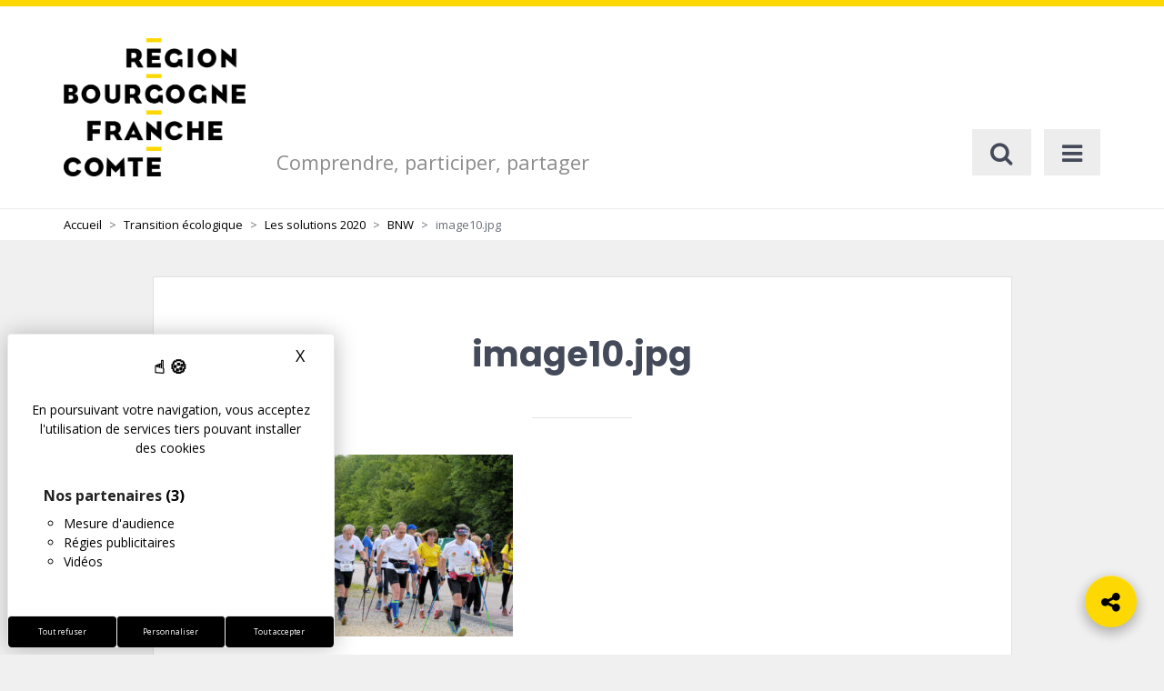

--- FILE ---
content_type: text/html; charset=UTF-8
request_url: https://jeparticipe.bourgognefranchecomte.fr/solution/bnw/image10-jpg/
body_size: 24789
content:

<!DOCTYPE html>

<html lang="fr-FR">
<head>
	<meta charset="UTF-8">
	<meta http-equiv="X-UA-Compatible" content="IE=edge">
	<meta name="viewport" content="width=device-width, initial-scale=1">

	<link rel="profile" href="http://gmpg.org/xfn/11">
	<link rel="pingback" href="https://jeparticipe.bourgognefranchecomte.fr/xmlrpc.php">

		
	<meta name='robots' content='index, follow, max-image-preview:large, max-snippet:-1, max-video-preview:-1' />
	<style>img:is([sizes="auto" i], [sizes^="auto," i]) { contain-intrinsic-size: 3000px 1500px }</style>
	
	<!-- This site is optimized with the Yoast SEO plugin v25.9 - https://yoast.com/wordpress/plugins/seo/ -->
	<title>image10.jpg - Bourgogne-Franche-Comté : Plateforme de concertation citoyenne</title>
	<link rel="canonical" href="https://jeparticipe.bourgognefranchecomte.fr/solution/bnw/image10-jpg/" />
	<meta property="og:locale" content="fr_FR" />
	<meta property="og:type" content="article" />
	<meta property="og:title" content="image10.jpg - Bourgogne-Franche-Comté : Plateforme de concertation citoyenne" />
	<meta property="og:url" content="https://jeparticipe.bourgognefranchecomte.fr/solution/bnw/image10-jpg/" />
	<meta property="og:site_name" content="Bourgogne-Franche-Comté : Plateforme de concertation citoyenne" />
	<meta property="article:modified_time" content="2020-10-08T12:50:43+00:00" />
	<meta property="og:image" content="https://jeparticipe.bourgognefranchecomte.fr/solution/bnw/image10-jpg" />
	<meta property="og:image:width" content="800" />
	<meta property="og:image:height" content="533" />
	<meta property="og:image:type" content="image/jpeg" />
	<meta name="twitter:card" content="summary_large_image" />
	<script type="application/ld+json" class="yoast-schema-graph">{"@context":"https://schema.org","@graph":[{"@type":"WebPage","@id":"https://jeparticipe.bourgognefranchecomte.fr/solution/bnw/image10-jpg/","url":"https://jeparticipe.bourgognefranchecomte.fr/solution/bnw/image10-jpg/","name":"image10.jpg - Bourgogne-Franche-Comté : Plateforme de concertation citoyenne","isPartOf":{"@id":"https://jeparticipe.bourgognefranchecomte.fr/#website"},"primaryImageOfPage":{"@id":"https://jeparticipe.bourgognefranchecomte.fr/solution/bnw/image10-jpg/#primaryimage"},"image":{"@id":"https://jeparticipe.bourgognefranchecomte.fr/solution/bnw/image10-jpg/#primaryimage"},"thumbnailUrl":"https://jeparticipe.bourgognefranchecomte.fr/wp-content/uploads/2020/10/image10.jpg","datePublished":"2020-10-07T11:50:51+00:00","dateModified":"2020-10-08T12:50:43+00:00","breadcrumb":{"@id":"https://jeparticipe.bourgognefranchecomte.fr/solution/bnw/image10-jpg/#breadcrumb"},"inLanguage":"fr-FR","potentialAction":[{"@type":"ReadAction","target":["https://jeparticipe.bourgognefranchecomte.fr/solution/bnw/image10-jpg/"]}]},{"@type":"ImageObject","inLanguage":"fr-FR","@id":"https://jeparticipe.bourgognefranchecomte.fr/solution/bnw/image10-jpg/#primaryimage","url":"https://jeparticipe.bourgognefranchecomte.fr/wp-content/uploads/2020/10/image10.jpg","contentUrl":"https://jeparticipe.bourgognefranchecomte.fr/wp-content/uploads/2020/10/image10.jpg","width":800,"height":533},{"@type":"BreadcrumbList","@id":"https://jeparticipe.bourgognefranchecomte.fr/solution/bnw/image10-jpg/#breadcrumb","itemListElement":[{"@type":"ListItem","position":1,"name":"Accueil","item":"https://jeparticipe.bourgognefranchecomte.fr/"},{"@type":"ListItem","position":2,"name":"BNW","item":"https://jeparticipe.bourgognefranchecomte.fr/solution/bnw/"},{"@type":"ListItem","position":3,"name":"image10.jpg"}]},{"@type":"WebSite","@id":"https://jeparticipe.bourgognefranchecomte.fr/#website","url":"https://jeparticipe.bourgognefranchecomte.fr/","name":"Bourgogne-Franche-Comté : Plateforme de concertation citoyenne","description":"Comprendre, participer, partager","potentialAction":[{"@type":"SearchAction","target":{"@type":"EntryPoint","urlTemplate":"https://jeparticipe.bourgognefranchecomte.fr/?s={search_term_string}"},"query-input":{"@type":"PropertyValueSpecification","valueRequired":true,"valueName":"search_term_string"}}],"inLanguage":"fr-FR"}]}</script>
	<!-- / Yoast SEO plugin. -->


<link rel='dns-prefetch' href='//code.jquery.com' />
<link rel='dns-prefetch' href='//tarteaucitron.io' />
<link rel='dns-prefetch' href='//maxcdn.bootstrapcdn.com' />
<link rel='dns-prefetch' href='//cdnjs.cloudflare.com' />
<link rel='dns-prefetch' href='//fonts.googleapis.com' />
<link rel="alternate" type="application/rss+xml" title="Bourgogne-Franche-Comté : Plateforme de concertation citoyenne &raquo; Flux" href="https://jeparticipe.bourgognefranchecomte.fr/feed/" />
<link rel="alternate" type="application/rss+xml" title="Bourgogne-Franche-Comté : Plateforme de concertation citoyenne &raquo; Flux des commentaires" href="https://jeparticipe.bourgognefranchecomte.fr/comments/feed/" />
<script type="text/javascript">
/* <![CDATA[ */
window._wpemojiSettings = {"baseUrl":"https:\/\/s.w.org\/images\/core\/emoji\/16.0.1\/72x72\/","ext":".png","svgUrl":"https:\/\/s.w.org\/images\/core\/emoji\/16.0.1\/svg\/","svgExt":".svg","source":{"concatemoji":"https:\/\/jeparticipe.bourgognefranchecomte.fr\/wp-includes\/js\/wp-emoji-release.min.js?ver=6.8.2"}};
/*! This file is auto-generated */
!function(s,n){var o,i,e;function c(e){try{var t={supportTests:e,timestamp:(new Date).valueOf()};sessionStorage.setItem(o,JSON.stringify(t))}catch(e){}}function p(e,t,n){e.clearRect(0,0,e.canvas.width,e.canvas.height),e.fillText(t,0,0);var t=new Uint32Array(e.getImageData(0,0,e.canvas.width,e.canvas.height).data),a=(e.clearRect(0,0,e.canvas.width,e.canvas.height),e.fillText(n,0,0),new Uint32Array(e.getImageData(0,0,e.canvas.width,e.canvas.height).data));return t.every(function(e,t){return e===a[t]})}function u(e,t){e.clearRect(0,0,e.canvas.width,e.canvas.height),e.fillText(t,0,0);for(var n=e.getImageData(16,16,1,1),a=0;a<n.data.length;a++)if(0!==n.data[a])return!1;return!0}function f(e,t,n,a){switch(t){case"flag":return n(e,"\ud83c\udff3\ufe0f\u200d\u26a7\ufe0f","\ud83c\udff3\ufe0f\u200b\u26a7\ufe0f")?!1:!n(e,"\ud83c\udde8\ud83c\uddf6","\ud83c\udde8\u200b\ud83c\uddf6")&&!n(e,"\ud83c\udff4\udb40\udc67\udb40\udc62\udb40\udc65\udb40\udc6e\udb40\udc67\udb40\udc7f","\ud83c\udff4\u200b\udb40\udc67\u200b\udb40\udc62\u200b\udb40\udc65\u200b\udb40\udc6e\u200b\udb40\udc67\u200b\udb40\udc7f");case"emoji":return!a(e,"\ud83e\udedf")}return!1}function g(e,t,n,a){var r="undefined"!=typeof WorkerGlobalScope&&self instanceof WorkerGlobalScope?new OffscreenCanvas(300,150):s.createElement("canvas"),o=r.getContext("2d",{willReadFrequently:!0}),i=(o.textBaseline="top",o.font="600 32px Arial",{});return e.forEach(function(e){i[e]=t(o,e,n,a)}),i}function t(e){var t=s.createElement("script");t.src=e,t.defer=!0,s.head.appendChild(t)}"undefined"!=typeof Promise&&(o="wpEmojiSettingsSupports",i=["flag","emoji"],n.supports={everything:!0,everythingExceptFlag:!0},e=new Promise(function(e){s.addEventListener("DOMContentLoaded",e,{once:!0})}),new Promise(function(t){var n=function(){try{var e=JSON.parse(sessionStorage.getItem(o));if("object"==typeof e&&"number"==typeof e.timestamp&&(new Date).valueOf()<e.timestamp+604800&&"object"==typeof e.supportTests)return e.supportTests}catch(e){}return null}();if(!n){if("undefined"!=typeof Worker&&"undefined"!=typeof OffscreenCanvas&&"undefined"!=typeof URL&&URL.createObjectURL&&"undefined"!=typeof Blob)try{var e="postMessage("+g.toString()+"("+[JSON.stringify(i),f.toString(),p.toString(),u.toString()].join(",")+"));",a=new Blob([e],{type:"text/javascript"}),r=new Worker(URL.createObjectURL(a),{name:"wpTestEmojiSupports"});return void(r.onmessage=function(e){c(n=e.data),r.terminate(),t(n)})}catch(e){}c(n=g(i,f,p,u))}t(n)}).then(function(e){for(var t in e)n.supports[t]=e[t],n.supports.everything=n.supports.everything&&n.supports[t],"flag"!==t&&(n.supports.everythingExceptFlag=n.supports.everythingExceptFlag&&n.supports[t]);n.supports.everythingExceptFlag=n.supports.everythingExceptFlag&&!n.supports.flag,n.DOMReady=!1,n.readyCallback=function(){n.DOMReady=!0}}).then(function(){return e}).then(function(){var e;n.supports.everything||(n.readyCallback(),(e=n.source||{}).concatemoji?t(e.concatemoji):e.wpemoji&&e.twemoji&&(t(e.twemoji),t(e.wpemoji)))}))}((window,document),window._wpemojiSettings);
/* ]]> */
</script>
<style id='wp-emoji-styles-inline-css' type='text/css'>

	img.wp-smiley, img.emoji {
		display: inline !important;
		border: none !important;
		box-shadow: none !important;
		height: 1em !important;
		width: 1em !important;
		margin: 0 0.07em !important;
		vertical-align: -0.1em !important;
		background: none !important;
		padding: 0 !important;
	}
</style>
<link rel='stylesheet' id='wp-block-library-css' href='https://jeparticipe.bourgognefranchecomte.fr/wp-includes/css/dist/block-library/style.min.css?ver=6.8.2' type='text/css' media='all' />
<style id='classic-theme-styles-inline-css' type='text/css'>
/*! This file is auto-generated */
.wp-block-button__link{color:#fff;background-color:#32373c;border-radius:9999px;box-shadow:none;text-decoration:none;padding:calc(.667em + 2px) calc(1.333em + 2px);font-size:1.125em}.wp-block-file__button{background:#32373c;color:#fff;text-decoration:none}
</style>
<style id='bp-login-form-style-inline-css' type='text/css'>
.widget_bp_core_login_widget .bp-login-widget-user-avatar{float:left}.widget_bp_core_login_widget .bp-login-widget-user-links{margin-left:70px}#bp-login-widget-form label{display:block;font-weight:600;margin:15px 0 5px;width:auto}#bp-login-widget-form input[type=password],#bp-login-widget-form input[type=text]{background-color:#fafafa;border:1px solid #d6d6d6;border-radius:0;font:inherit;font-size:100%;padding:.5em;width:100%}#bp-login-widget-form .bp-login-widget-register-link,#bp-login-widget-form .login-submit{display:inline;width:-moz-fit-content;width:fit-content}#bp-login-widget-form .bp-login-widget-register-link{margin-left:1em}#bp-login-widget-form .bp-login-widget-register-link a{filter:invert(1)}#bp-login-widget-form .bp-login-widget-pwd-link{font-size:80%}

</style>
<style id='bp-member-style-inline-css' type='text/css'>
[data-type="bp/member"] input.components-placeholder__input{border:1px solid #757575;border-radius:2px;flex:1 1 auto;padding:6px 8px}.bp-block-member{position:relative}.bp-block-member .member-content{display:flex}.bp-block-member .user-nicename{display:block}.bp-block-member .user-nicename a{border:none;color:currentColor;text-decoration:none}.bp-block-member .bp-profile-button{width:100%}.bp-block-member .bp-profile-button a.button{bottom:10px;display:inline-block;margin:18px 0 0;position:absolute;right:0}.bp-block-member.has-cover .item-header-avatar,.bp-block-member.has-cover .member-content,.bp-block-member.has-cover .member-description{z-index:2}.bp-block-member.has-cover .member-content,.bp-block-member.has-cover .member-description{padding-top:75px}.bp-block-member.has-cover .bp-member-cover-image{background-color:#c5c5c5;background-position:top;background-repeat:no-repeat;background-size:cover;border:0;display:block;height:150px;left:0;margin:0;padding:0;position:absolute;top:0;width:100%;z-index:1}.bp-block-member img.avatar{height:auto;width:auto}.bp-block-member.avatar-none .item-header-avatar{display:none}.bp-block-member.avatar-none.has-cover{min-height:200px}.bp-block-member.avatar-full{min-height:150px}.bp-block-member.avatar-full .item-header-avatar{width:180px}.bp-block-member.avatar-thumb .member-content{align-items:center;min-height:50px}.bp-block-member.avatar-thumb .item-header-avatar{width:70px}.bp-block-member.avatar-full.has-cover{min-height:300px}.bp-block-member.avatar-full.has-cover .item-header-avatar{width:200px}.bp-block-member.avatar-full.has-cover img.avatar{background:#fffc;border:2px solid #fff;margin-left:20px}.bp-block-member.avatar-thumb.has-cover .item-header-avatar{padding-top:75px}.entry .entry-content .bp-block-member .user-nicename a{border:none;color:currentColor;text-decoration:none}

</style>
<style id='bp-members-style-inline-css' type='text/css'>
[data-type="bp/members"] .components-placeholder.is-appender{min-height:0}[data-type="bp/members"] .components-placeholder.is-appender .components-placeholder__label:empty{display:none}[data-type="bp/members"] .components-placeholder input.components-placeholder__input{border:1px solid #757575;border-radius:2px;flex:1 1 auto;padding:6px 8px}[data-type="bp/members"].avatar-none .member-description{width:calc(100% - 44px)}[data-type="bp/members"].avatar-full .member-description{width:calc(100% - 224px)}[data-type="bp/members"].avatar-thumb .member-description{width:calc(100% - 114px)}[data-type="bp/members"] .member-content{position:relative}[data-type="bp/members"] .member-content .is-right{position:absolute;right:2px;top:2px}[data-type="bp/members"] .columns-2 .member-content .member-description,[data-type="bp/members"] .columns-3 .member-content .member-description,[data-type="bp/members"] .columns-4 .member-content .member-description{padding-left:44px;width:calc(100% - 44px)}[data-type="bp/members"] .columns-3 .is-right{right:-10px}[data-type="bp/members"] .columns-4 .is-right{right:-50px}.bp-block-members.is-grid{display:flex;flex-wrap:wrap;padding:0}.bp-block-members.is-grid .member-content{margin:0 1.25em 1.25em 0;width:100%}@media(min-width:600px){.bp-block-members.columns-2 .member-content{width:calc(50% - .625em)}.bp-block-members.columns-2 .member-content:nth-child(2n){margin-right:0}.bp-block-members.columns-3 .member-content{width:calc(33.33333% - .83333em)}.bp-block-members.columns-3 .member-content:nth-child(3n){margin-right:0}.bp-block-members.columns-4 .member-content{width:calc(25% - .9375em)}.bp-block-members.columns-4 .member-content:nth-child(4n){margin-right:0}}.bp-block-members .member-content{display:flex;flex-direction:column;padding-bottom:1em;text-align:center}.bp-block-members .member-content .item-header-avatar,.bp-block-members .member-content .member-description{width:100%}.bp-block-members .member-content .item-header-avatar{margin:0 auto}.bp-block-members .member-content .item-header-avatar img.avatar{display:inline-block}@media(min-width:600px){.bp-block-members .member-content{flex-direction:row;text-align:left}.bp-block-members .member-content .item-header-avatar,.bp-block-members .member-content .member-description{width:auto}.bp-block-members .member-content .item-header-avatar{margin:0}}.bp-block-members .member-content .user-nicename{display:block}.bp-block-members .member-content .user-nicename a{border:none;color:currentColor;text-decoration:none}.bp-block-members .member-content time{color:#767676;display:block;font-size:80%}.bp-block-members.avatar-none .item-header-avatar{display:none}.bp-block-members.avatar-full{min-height:190px}.bp-block-members.avatar-full .item-header-avatar{width:180px}.bp-block-members.avatar-thumb .member-content{min-height:80px}.bp-block-members.avatar-thumb .item-header-avatar{width:70px}.bp-block-members.columns-2 .member-content,.bp-block-members.columns-3 .member-content,.bp-block-members.columns-4 .member-content{display:block;text-align:center}.bp-block-members.columns-2 .member-content .item-header-avatar,.bp-block-members.columns-3 .member-content .item-header-avatar,.bp-block-members.columns-4 .member-content .item-header-avatar{margin:0 auto}.bp-block-members img.avatar{height:auto;max-width:-moz-fit-content;max-width:fit-content;width:auto}.bp-block-members .member-content.has-activity{align-items:center}.bp-block-members .member-content.has-activity .item-header-avatar{padding-right:1em}.bp-block-members .member-content.has-activity .wp-block-quote{margin-bottom:0;text-align:left}.bp-block-members .member-content.has-activity .wp-block-quote cite a,.entry .entry-content .bp-block-members .user-nicename a{border:none;color:currentColor;text-decoration:none}

</style>
<style id='bp-dynamic-members-style-inline-css' type='text/css'>
.bp-dynamic-block-container .item-options{font-size:.5em;margin:0 0 1em;padding:1em 0}.bp-dynamic-block-container .item-options a.selected{font-weight:600}.bp-dynamic-block-container ul.item-list{list-style:none;margin:1em 0;padding-left:0}.bp-dynamic-block-container ul.item-list li{margin-bottom:1em}.bp-dynamic-block-container ul.item-list li:after,.bp-dynamic-block-container ul.item-list li:before{content:" ";display:table}.bp-dynamic-block-container ul.item-list li:after{clear:both}.bp-dynamic-block-container ul.item-list li .item-avatar{float:left;width:60px}.bp-dynamic-block-container ul.item-list li .item{margin-left:70px}

</style>
<style id='bp-online-members-style-inline-css' type='text/css'>
.widget_bp_core_whos_online_widget .avatar-block,[data-type="bp/online-members"] .avatar-block{display:flex;flex-flow:row wrap}.widget_bp_core_whos_online_widget .avatar-block img,[data-type="bp/online-members"] .avatar-block img{margin:.5em}

</style>
<style id='bp-active-members-style-inline-css' type='text/css'>
.widget_bp_core_recently_active_widget .avatar-block,[data-type="bp/active-members"] .avatar-block{display:flex;flex-flow:row wrap}.widget_bp_core_recently_active_widget .avatar-block img,[data-type="bp/active-members"] .avatar-block img{margin:.5em}

</style>
<style id='global-styles-inline-css' type='text/css'>
:root{--wp--preset--aspect-ratio--square: 1;--wp--preset--aspect-ratio--4-3: 4/3;--wp--preset--aspect-ratio--3-4: 3/4;--wp--preset--aspect-ratio--3-2: 3/2;--wp--preset--aspect-ratio--2-3: 2/3;--wp--preset--aspect-ratio--16-9: 16/9;--wp--preset--aspect-ratio--9-16: 9/16;--wp--preset--color--black: #000000;--wp--preset--color--cyan-bluish-gray: #abb8c3;--wp--preset--color--white: #ffffff;--wp--preset--color--pale-pink: #f78da7;--wp--preset--color--vivid-red: #cf2e2e;--wp--preset--color--luminous-vivid-orange: #ff6900;--wp--preset--color--luminous-vivid-amber: #fcb900;--wp--preset--color--light-green-cyan: #7bdcb5;--wp--preset--color--vivid-green-cyan: #00d084;--wp--preset--color--pale-cyan-blue: #8ed1fc;--wp--preset--color--vivid-cyan-blue: #0693e3;--wp--preset--color--vivid-purple: #9b51e0;--wp--preset--gradient--vivid-cyan-blue-to-vivid-purple: linear-gradient(135deg,rgba(6,147,227,1) 0%,rgb(155,81,224) 100%);--wp--preset--gradient--light-green-cyan-to-vivid-green-cyan: linear-gradient(135deg,rgb(122,220,180) 0%,rgb(0,208,130) 100%);--wp--preset--gradient--luminous-vivid-amber-to-luminous-vivid-orange: linear-gradient(135deg,rgba(252,185,0,1) 0%,rgba(255,105,0,1) 100%);--wp--preset--gradient--luminous-vivid-orange-to-vivid-red: linear-gradient(135deg,rgba(255,105,0,1) 0%,rgb(207,46,46) 100%);--wp--preset--gradient--very-light-gray-to-cyan-bluish-gray: linear-gradient(135deg,rgb(238,238,238) 0%,rgb(169,184,195) 100%);--wp--preset--gradient--cool-to-warm-spectrum: linear-gradient(135deg,rgb(74,234,220) 0%,rgb(151,120,209) 20%,rgb(207,42,186) 40%,rgb(238,44,130) 60%,rgb(251,105,98) 80%,rgb(254,248,76) 100%);--wp--preset--gradient--blush-light-purple: linear-gradient(135deg,rgb(255,206,236) 0%,rgb(152,150,240) 100%);--wp--preset--gradient--blush-bordeaux: linear-gradient(135deg,rgb(254,205,165) 0%,rgb(254,45,45) 50%,rgb(107,0,62) 100%);--wp--preset--gradient--luminous-dusk: linear-gradient(135deg,rgb(255,203,112) 0%,rgb(199,81,192) 50%,rgb(65,88,208) 100%);--wp--preset--gradient--pale-ocean: linear-gradient(135deg,rgb(255,245,203) 0%,rgb(182,227,212) 50%,rgb(51,167,181) 100%);--wp--preset--gradient--electric-grass: linear-gradient(135deg,rgb(202,248,128) 0%,rgb(113,206,126) 100%);--wp--preset--gradient--midnight: linear-gradient(135deg,rgb(2,3,129) 0%,rgb(40,116,252) 100%);--wp--preset--font-size--small: 13px;--wp--preset--font-size--medium: 20px;--wp--preset--font-size--large: 36px;--wp--preset--font-size--x-large: 42px;--wp--preset--spacing--20: 0.44rem;--wp--preset--spacing--30: 0.67rem;--wp--preset--spacing--40: 1rem;--wp--preset--spacing--50: 1.5rem;--wp--preset--spacing--60: 2.25rem;--wp--preset--spacing--70: 3.38rem;--wp--preset--spacing--80: 5.06rem;--wp--preset--shadow--natural: 6px 6px 9px rgba(0, 0, 0, 0.2);--wp--preset--shadow--deep: 12px 12px 50px rgba(0, 0, 0, 0.4);--wp--preset--shadow--sharp: 6px 6px 0px rgba(0, 0, 0, 0.2);--wp--preset--shadow--outlined: 6px 6px 0px -3px rgba(255, 255, 255, 1), 6px 6px rgba(0, 0, 0, 1);--wp--preset--shadow--crisp: 6px 6px 0px rgba(0, 0, 0, 1);}:where(.is-layout-flex){gap: 0.5em;}:where(.is-layout-grid){gap: 0.5em;}body .is-layout-flex{display: flex;}.is-layout-flex{flex-wrap: wrap;align-items: center;}.is-layout-flex > :is(*, div){margin: 0;}body .is-layout-grid{display: grid;}.is-layout-grid > :is(*, div){margin: 0;}:where(.wp-block-columns.is-layout-flex){gap: 2em;}:where(.wp-block-columns.is-layout-grid){gap: 2em;}:where(.wp-block-post-template.is-layout-flex){gap: 1.25em;}:where(.wp-block-post-template.is-layout-grid){gap: 1.25em;}.has-black-color{color: var(--wp--preset--color--black) !important;}.has-cyan-bluish-gray-color{color: var(--wp--preset--color--cyan-bluish-gray) !important;}.has-white-color{color: var(--wp--preset--color--white) !important;}.has-pale-pink-color{color: var(--wp--preset--color--pale-pink) !important;}.has-vivid-red-color{color: var(--wp--preset--color--vivid-red) !important;}.has-luminous-vivid-orange-color{color: var(--wp--preset--color--luminous-vivid-orange) !important;}.has-luminous-vivid-amber-color{color: var(--wp--preset--color--luminous-vivid-amber) !important;}.has-light-green-cyan-color{color: var(--wp--preset--color--light-green-cyan) !important;}.has-vivid-green-cyan-color{color: var(--wp--preset--color--vivid-green-cyan) !important;}.has-pale-cyan-blue-color{color: var(--wp--preset--color--pale-cyan-blue) !important;}.has-vivid-cyan-blue-color{color: var(--wp--preset--color--vivid-cyan-blue) !important;}.has-vivid-purple-color{color: var(--wp--preset--color--vivid-purple) !important;}.has-black-background-color{background-color: var(--wp--preset--color--black) !important;}.has-cyan-bluish-gray-background-color{background-color: var(--wp--preset--color--cyan-bluish-gray) !important;}.has-white-background-color{background-color: var(--wp--preset--color--white) !important;}.has-pale-pink-background-color{background-color: var(--wp--preset--color--pale-pink) !important;}.has-vivid-red-background-color{background-color: var(--wp--preset--color--vivid-red) !important;}.has-luminous-vivid-orange-background-color{background-color: var(--wp--preset--color--luminous-vivid-orange) !important;}.has-luminous-vivid-amber-background-color{background-color: var(--wp--preset--color--luminous-vivid-amber) !important;}.has-light-green-cyan-background-color{background-color: var(--wp--preset--color--light-green-cyan) !important;}.has-vivid-green-cyan-background-color{background-color: var(--wp--preset--color--vivid-green-cyan) !important;}.has-pale-cyan-blue-background-color{background-color: var(--wp--preset--color--pale-cyan-blue) !important;}.has-vivid-cyan-blue-background-color{background-color: var(--wp--preset--color--vivid-cyan-blue) !important;}.has-vivid-purple-background-color{background-color: var(--wp--preset--color--vivid-purple) !important;}.has-black-border-color{border-color: var(--wp--preset--color--black) !important;}.has-cyan-bluish-gray-border-color{border-color: var(--wp--preset--color--cyan-bluish-gray) !important;}.has-white-border-color{border-color: var(--wp--preset--color--white) !important;}.has-pale-pink-border-color{border-color: var(--wp--preset--color--pale-pink) !important;}.has-vivid-red-border-color{border-color: var(--wp--preset--color--vivid-red) !important;}.has-luminous-vivid-orange-border-color{border-color: var(--wp--preset--color--luminous-vivid-orange) !important;}.has-luminous-vivid-amber-border-color{border-color: var(--wp--preset--color--luminous-vivid-amber) !important;}.has-light-green-cyan-border-color{border-color: var(--wp--preset--color--light-green-cyan) !important;}.has-vivid-green-cyan-border-color{border-color: var(--wp--preset--color--vivid-green-cyan) !important;}.has-pale-cyan-blue-border-color{border-color: var(--wp--preset--color--pale-cyan-blue) !important;}.has-vivid-cyan-blue-border-color{border-color: var(--wp--preset--color--vivid-cyan-blue) !important;}.has-vivid-purple-border-color{border-color: var(--wp--preset--color--vivid-purple) !important;}.has-vivid-cyan-blue-to-vivid-purple-gradient-background{background: var(--wp--preset--gradient--vivid-cyan-blue-to-vivid-purple) !important;}.has-light-green-cyan-to-vivid-green-cyan-gradient-background{background: var(--wp--preset--gradient--light-green-cyan-to-vivid-green-cyan) !important;}.has-luminous-vivid-amber-to-luminous-vivid-orange-gradient-background{background: var(--wp--preset--gradient--luminous-vivid-amber-to-luminous-vivid-orange) !important;}.has-luminous-vivid-orange-to-vivid-red-gradient-background{background: var(--wp--preset--gradient--luminous-vivid-orange-to-vivid-red) !important;}.has-very-light-gray-to-cyan-bluish-gray-gradient-background{background: var(--wp--preset--gradient--very-light-gray-to-cyan-bluish-gray) !important;}.has-cool-to-warm-spectrum-gradient-background{background: var(--wp--preset--gradient--cool-to-warm-spectrum) !important;}.has-blush-light-purple-gradient-background{background: var(--wp--preset--gradient--blush-light-purple) !important;}.has-blush-bordeaux-gradient-background{background: var(--wp--preset--gradient--blush-bordeaux) !important;}.has-luminous-dusk-gradient-background{background: var(--wp--preset--gradient--luminous-dusk) !important;}.has-pale-ocean-gradient-background{background: var(--wp--preset--gradient--pale-ocean) !important;}.has-electric-grass-gradient-background{background: var(--wp--preset--gradient--electric-grass) !important;}.has-midnight-gradient-background{background: var(--wp--preset--gradient--midnight) !important;}.has-small-font-size{font-size: var(--wp--preset--font-size--small) !important;}.has-medium-font-size{font-size: var(--wp--preset--font-size--medium) !important;}.has-large-font-size{font-size: var(--wp--preset--font-size--large) !important;}.has-x-large-font-size{font-size: var(--wp--preset--font-size--x-large) !important;}
:where(.wp-block-post-template.is-layout-flex){gap: 1.25em;}:where(.wp-block-post-template.is-layout-grid){gap: 1.25em;}
:where(.wp-block-columns.is-layout-flex){gap: 2em;}:where(.wp-block-columns.is-layout-grid){gap: 2em;}
:root :where(.wp-block-pullquote){font-size: 1.5em;line-height: 1.6;}
</style>
<link rel='stylesheet' id='tarteaucitron-css' href='https://jeparticipe.bourgognefranchecomte.fr/wp-content/themes/inovagouv-bfc/assets/css/tarteaucitron/tarteaucitron.min.css?ver=1.0.0' type='text/css' media='all' />
<link rel='stylesheet' id='tarteaucitron-custom-styles-css' href='https://jeparticipe.bourgognefranchecomte.fr/wp-content/themes/inovagouv-bfc/assets/css/tarteaucitron/tarteaucitron-custom.css?ver=1.0.0' type='text/css' media='all' />
<link rel='stylesheet' id='photoswipe-core-css-css' href='https://jeparticipe.bourgognefranchecomte.fr/wp-content/themes/inovagouv/libs/simple-photoswipe/lib/photoswipe.css?ver=6.8.2' type='text/css' media='all' />
<link rel='stylesheet' id='photoswipe-default-skin-css' href='https://jeparticipe.bourgognefranchecomte.fr/wp-content/themes/inovagouv/libs/simple-photoswipe/lib/default-skin/default-skin.css?ver=6.8.2' type='text/css' media='all' />
<link rel='stylesheet' id='searchwp-forms-css' href='https://jeparticipe.bourgognefranchecomte.fr/wp-content/plugins/searchwp/assets/css/frontend/search-forms.min.css?ver=4.5.1' type='text/css' media='all' />
<link rel='stylesheet' id='font-awesome-css' href='//maxcdn.bootstrapcdn.com/font-awesome/4.7.0/css/font-awesome.min.css' type='text/css' media='all' />
<link rel='stylesheet' id='outdated-browser-css' href='https://jeparticipe.bourgognefranchecomte.fr/wp-content/themes/inovagouv/assets/libs/outdated-browser/outdatedbrowser/outdatedbrowser.css' type='text/css' media='screen' />
<link rel='stylesheet' id='owl-carousel-css' href='https://jeparticipe.bourgognefranchecomte.fr/wp-content/themes/inovagouv/assets/libs/owl.carousel/dist/assets/owl.carousel.css' type='text/css' media='screen' />
<link rel='stylesheet' id='perfect-scrollbar-css' href='//cdnjs.cloudflare.com/ajax/libs/jquery.perfect-scrollbar/0.6.16/css/perfect-scrollbar.min.css' type='text/css' media='screen' />
<link rel='stylesheet' id='citeo-utilities-css' href='https://jeparticipe.bourgognefranchecomte.fr/wp-content/themes/inovagouv/assets/css/citeo.utilities.css' type='text/css' media='all' />
<link rel='stylesheet' id='inovagouv-fonts-css' href='//fonts.googleapis.com/css?family=Open+Sans:400,400i,600,700,700i%7CPoppins:400,500,600,700' type='text/css' media='all' />
<link rel='stylesheet' id='inovagouv-theme-css' href='https://jeparticipe.bourgognefranchecomte.fr/wp-content/themes/inovagouv/assets/css/inovagouv.theme.css' type='text/css' media='all' />
<link rel='stylesheet' id='inovagouv-style-css' href='https://jeparticipe.bourgognefranchecomte.fr/wp-content/themes/inovagouv/style.css' type='text/css' media='all' />
<link rel='stylesheet' id='leaflet-css' href='https://jeparticipe.bourgognefranchecomte.fr/wp-content/plugins/novacity-osm-front/public/libs/leaflet/leaflet.css?ver=1.6.2' type='text/css' media='screen' />
<link rel='stylesheet' id='leaflet-markercluster-css' href='https://jeparticipe.bourgognefranchecomte.fr/wp-content/plugins/novacity-osm-front/public/libs/Leaflet.markercluster/MarkerCluster.css?ver=1.6.2' type='text/css' media='screen' />
<link rel='stylesheet' id='leaflet-markercluster-default-css' href='https://jeparticipe.bourgognefranchecomte.fr/wp-content/plugins/novacity-osm-front/public/libs/Leaflet.markercluster/MarkerCluster.Default.css?ver=1.6.2' type='text/css' media='screen' />
<link rel='stylesheet' id='novacity-osm-front-css' href='https://jeparticipe.bourgognefranchecomte.fr/wp-content/plugins/novacity-osm-front/public/css/novacity-osm-front.css?ver=1.6.2' type='text/css' media='screen' />
<link rel='stylesheet' id='form-css' href='https://jeparticipe.bourgognefranchecomte.fr/wp-content/themes/inovagouv-bfc/assets/css/form-falc.css' type='text/css' media='all' />
<link rel='stylesheet' id='bfc-style-css' href='https://jeparticipe.bourgognefranchecomte.fr/wp-content/themes/inovagouv-bfc/style.css' type='text/css' media='all' />
<script type="text/javascript">
            window._nslDOMReady = (function () {
                const executedCallbacks = new Set();
            
                return function (callback) {
                    /**
                    * Third parties might dispatch DOMContentLoaded events, so we need to ensure that we only run our callback once!
                    */
                    if (executedCallbacks.has(callback)) return;
            
                    const wrappedCallback = function () {
                        if (executedCallbacks.has(callback)) return;
                        executedCallbacks.add(callback);
                        callback();
                    };
            
                    if (document.readyState === "complete" || document.readyState === "interactive") {
                        wrappedCallback();
                    } else {
                        document.addEventListener("DOMContentLoaded", wrappedCallback);
                    }
                };
            })();
        </script><script type="text/javascript" src="//code.jquery.com/jquery-1.12.2.min.js" id="jquery-js"></script>
<script type="text/javascript" id="wp_ulike-js-extra">
/* <![CDATA[ */
var ulike_obj = {"ajaxurl":"https:\/\/jeparticipe.bourgognefranchecomte.fr\/wp-admin\/admin-ajax.php","button_text_u":"<span class=\"sr-only\">Je n'aime plus<\/span><i class=\"fa fa-heart\"><\/i>","button_text":"<span class=\"sr-only\">J'aime<\/span><i class=\"fa fa-heart\"><\/i>","button_type":"text","notifications":"0","like_notice":"","unlike_notice":""};
/* ]]> */
</script>
<script type="text/javascript" src="https://jeparticipe.bourgognefranchecomte.fr/wp-content/plugins/inovagouv-wp-ulike/assets/js/wp-ulike-scripts.js?ver=1.2.3" id="wp_ulike-js"></script>
<script type="text/javascript" src="https://tarteaucitron.io/load.js?domain=jeparticipe.bourgognefranchecomte.fr&amp;uuid=45180c0d1f56573d3f025c4bd5cef0a131542e53&amp;ver=1.0.0" id="tarteaucitron-js"></script>
<script type="text/javascript" src="https://jeparticipe.bourgognefranchecomte.fr/wp-content/themes/inovagouv-bfc/assets/js/form-falc.js?ver=6.8.2" id="script-js"></script>
<script type="text/javascript" src="https://jeparticipe.bourgognefranchecomte.fr/wp-content/themes/inovagouv/libs/simple-photoswipe/lib/photoswipe.min.js?ver=6.8.2" id="photoswipe-js"></script>
<script type="text/javascript" src="https://jeparticipe.bourgognefranchecomte.fr/wp-content/themes/inovagouv/assets/js/modernizr-custom.js" id="modernizr-custom-js"></script>
<link rel="https://api.w.org/" href="https://jeparticipe.bourgognefranchecomte.fr/wp-json/" /><link rel="alternate" title="JSON" type="application/json" href="https://jeparticipe.bourgognefranchecomte.fr/wp-json/wp/v2/media/4104" /><link rel="EditURI" type="application/rsd+xml" title="RSD" href="https://jeparticipe.bourgognefranchecomte.fr/xmlrpc.php?rsd" />
<meta name="generator" content="WordPress 6.8.2" />
<link rel='shortlink' href='https://jeparticipe.bourgognefranchecomte.fr/?p=4104' />
<link rel="alternate" title="oEmbed (JSON)" type="application/json+oembed" href="https://jeparticipe.bourgognefranchecomte.fr/wp-json/oembed/1.0/embed?url=https%3A%2F%2Fjeparticipe.bourgognefranchecomte.fr%2Fsolution%2Fbnw%2Fimage10-jpg%2F" />
<link rel="alternate" title="oEmbed (XML)" type="text/xml+oembed" href="https://jeparticipe.bourgognefranchecomte.fr/wp-json/oembed/1.0/embed?url=https%3A%2F%2Fjeparticipe.bourgognefranchecomte.fr%2Fsolution%2Fbnw%2Fimage10-jpg%2F&#038;format=xml" />

	<script type="text/javascript">var ajaxurl = 'https://jeparticipe.bourgognefranchecomte.fr/wp-admin/admin-ajax.php';</script>

		<style type="text/css" id="wp-custom-css">
			.gform_wrapper .gfield legend {
  text-transform: none !important;
  font-size: 16px !important;
  font-weight: 700 !important;
  margin-bottom: 8px !important;
  display: inline-block !important;
  padding: 0 !important;
}

.gform_wrapper .gfield legend,
.gform_wrapper .gfield_label {
    color: #222 !important; /* ou la couleur exacte du label, à ajuster selon ton thème */
}		</style>
		
			<link rel="shortcut icon" href="https://jeparticipe.bourgognefranchecomte.fr/wp-content/uploads/2017/01/logo-1.png" />
	
	
	<link rel="stylesheet" type="text/css" media="print" href="https://jeparticipe.bourgognefranchecomte.fr/wp-content/themes/inovagouv/print.css" />

	
			

		
</head>
<body class="bp-legacy attachment wp-singular attachment-template-default single single-attachment postid-4104 attachmentid-4104 attachment-jpeg wp-theme-inovagouv wp-child-theme-inovagouv-bfc group-blog">

	<nav id="layout-navigation" class="layout-navigation" role="navigation">
	<div id="layout-menu" class="menu-menu-principal-container"><ul id="menu-menu-principal" class="navmenu"><li id="menu-item-1293" class="menu-item menu-item-type-post_type menu-item-object-page menu-item-has-children menu-item-1293 has-children"><span>La démarche</span>
<ul>
	<li id="menu-item-113" class="menu-item menu-item-type-post_type menu-item-object-page menu-item-113"><a title="Place aux idées" href="https://jeparticipe.bourgognefranchecomte.fr/objectifs-de-la-plateforme/">Place aux idées</a></li>
	<li id="menu-item-415" class="menu-item menu-item-type-post_type menu-item-object-page menu-item-415"><a title="Charte de la participation" href="https://jeparticipe.bourgognefranchecomte.fr/charte-de-participation/">Charte de la participation</a></li>
</ul>
</li>
<li id="menu-item-1294" class="menu-item menu-item-type-post_type menu-item-object-page menu-item-has-children menu-item-1294 has-children"><span>Participer</span>
<ul>
	<li id="menu-item-414" class="menu-item menu-item-type-post_type menu-item-object-page menu-item-414"><a title="Votre avis sur nos 33 engagements" href="https://jeparticipe.bourgognefranchecomte.fr/?page_id=167">Votre avis sur nos 33 engagements</a></li>
	<li id="menu-item-1296" class="menu-item menu-item-type-post_type menu-item-object-page menu-item-1296"><a title="Contribuer à l&#039;élaboration du Sraddet" href="https://jeparticipe.bourgognefranchecomte.fr/enjeux-strategiques-identifies-collectivement/sraddet/">Contribuer à l&rsquo;élaboration du Sraddet</a></li>
	<li id="menu-item-1297" class="menu-item menu-item-type-post_type menu-item-object-page menu-item-1297"><a title="Renforçons l&#039;attractivité de notre région" href="https://jeparticipe.bourgognefranchecomte.fr/lattractivite-de-notre-region-cest-laffaire-de-tous/">Renforçons l&rsquo;attractivité de notre région</a></li>
</ul>
</li>
<li id="menu-item-1295" class="menu-item menu-item-type-post_type menu-item-object-page menu-item-has-children menu-item-1295 has-children"><span>Comprendre</span>
<ul>
	<li id="menu-item-569" class="menu-item menu-item-type-post_type menu-item-object-page menu-item-has-children menu-item-569 has-children"><span>Comprendre notre nouvelle région</span>
	<ul>
		<li id="menu-item-648" class="menu-item menu-item-type-post_type menu-item-object-page menu-item-has-children menu-item-648 has-children"><span>Un nouveau territoire à investir ensemble</span>
		<ul>
			<li id="menu-item-652" class="menu-item menu-item-type-post_type menu-item-object-page menu-item-652"><a title="Une dynamique démographique faible, un clivage est-ouest marqué" href="https://jeparticipe.bourgognefranchecomte.fr/comprendre-nouvelle-region/quel-diagnostic-pour-quel-territoire/une-dynamique-demographique-faible-un-clivage-est-ouest-marque/">Une dynamique démographique faible, un clivage est-ouest marqué</a></li>
			<li id="menu-item-651" class="menu-item menu-item-type-post_type menu-item-object-page menu-item-651"><a title="L’axe Rhin-Rhône : colonne vertébrale de l’armature urbaine" href="https://jeparticipe.bourgognefranchecomte.fr/comprendre-nouvelle-region/quel-diagnostic-pour-quel-territoire/laxe-rhin-rhone-colonne-vertebrale-de-larmature-urbaine/">L’axe Rhin-Rhône : colonne vertébrale de l’armature urbaine</a></li>
			<li id="menu-item-650" class="menu-item menu-item-type-post_type menu-item-object-page menu-item-650"><a title="De la campagne à l’hyper-ruralité : une réalité protéiforme et complexe" href="https://jeparticipe.bourgognefranchecomte.fr/comprendre-nouvelle-region/quel-diagnostic-pour-quel-territoire/de-la-campagne-a-lhyper-ruralite-une-realite-forte-proteiforme-et-complexe/">De la campagne à l’hyper-ruralité : une réalité protéiforme et complexe</a></li>
			<li id="menu-item-649" class="menu-item menu-item-type-post_type menu-item-object-page menu-item-649"><a title="Infrastructures et mobilités : une région bien desservie, mais des liaisons inachevées" href="https://jeparticipe.bourgognefranchecomte.fr/comprendre-nouvelle-region/quel-diagnostic-pour-quel-territoire/infrastructures-et-mobilites-une-region-bien-desservie-mais-des-liaisons-inachevees/">Infrastructures et mobilités : une région bien desservie, mais des liaisons inachevées</a></li>
		</ul>
</li>
		<li id="menu-item-646" class="menu-item menu-item-type-post_type menu-item-object-page menu-item-has-children menu-item-646 has-children"><span>Emploi : une économie régionale solide, très exportatrice, mais plus vulnérable aux cycles de croissance</span>
		<ul>
			<li id="menu-item-647" class="menu-item menu-item-type-post_type menu-item-object-page menu-item-647"><a title="Des signes de reprise depuis le début de 2016" href="https://jeparticipe.bourgognefranchecomte.fr/comprendre-nouvelle-region/emploi-une-economie-regionale-solide-mais-plus-vulnerable-aux-cycles-de-croissance/des-signes-de-reprise-depuis-le-debut-de-2016/">Des signes de reprise depuis le début de 2016</a></li>
			<li id="menu-item-645" class="menu-item menu-item-type-post_type menu-item-object-page menu-item-645"><a title="Structure de l’emploi en Bourgogne-Franche-Comté" href="https://jeparticipe.bourgognefranchecomte.fr/comprendre-nouvelle-region/emploi-une-economie-regionale-solide-mais-plus-vulnerable-aux-cycles-de-croissance/structure-de-lemploi-en-bourgogne-franche-comte/">Structure de l’emploi en Bourgogne-Franche-Comté</a></li>
			<li id="menu-item-644" class="menu-item menu-item-type-post_type menu-item-object-page menu-item-644"><a title="Une répartition de l’activité économique singulière par rapport au reste de la France" href="https://jeparticipe.bourgognefranchecomte.fr/comprendre-nouvelle-region/emploi-une-economie-regionale-solide-mais-plus-vulnerable-aux-cycles-de-croissance/repartition-de-lactivite-economique-bourgogne-franche-comte/">Une répartition de l’activité économique singulière par rapport au reste de la France</a></li>
		</ul>
</li>
		<li id="menu-item-654" class="menu-item menu-item-type-post_type menu-item-object-page menu-item-has-children menu-item-654 has-children"><span>L’économie circulaire, une économie durable !</span>
		<ul>
			<li id="menu-item-643" class="menu-item menu-item-type-post_type menu-item-object-page menu-item-643"><a title="L’une des régions les plus « vertes » de France, à la riche biodiversité à protéger" href="https://jeparticipe.bourgognefranchecomte.fr/comprendre-nouvelle-region/leconomie-circulaire-une-economie-durable/lune-des-regions-les-plus-nature-de-france-a-la-riche-biodiversite-a-proteger/">L’une des régions les plus « vertes » de France, à la riche biodiversité à protéger</a></li>
			<li id="menu-item-642" class="menu-item menu-item-type-post_type menu-item-object-page menu-item-642"><a title="Energies renouvelables : des filières à développer" href="https://jeparticipe.bourgognefranchecomte.fr/comprendre-nouvelle-region/leconomie-circulaire-une-economie-durable/energies-renouvelables-des-filieres-a-developper/">Energies renouvelables : des filières à développer</a></li>
			<li id="menu-item-641" class="menu-item menu-item-type-post_type menu-item-object-page menu-item-641"><a title="Logement : une vulnérabilité énergétique élevée" href="https://jeparticipe.bourgognefranchecomte.fr/comprendre-nouvelle-region/leconomie-circulaire-une-economie-durable/logement-une-vulnerabilite-energetique-elevee/">Logement : une vulnérabilité énergétique élevée</a></li>
			<li id="menu-item-640" class="menu-item menu-item-type-post_type menu-item-object-page menu-item-640"><a title="Les emplois liés à «l’économie verte»" href="https://jeparticipe.bourgognefranchecomte.fr/comprendre-nouvelle-region/leconomie-circulaire-une-economie-durable/les-emplois-lies-a-leconomie-verte/">Les emplois liés à «l’économie verte»</a></li>
		</ul>
</li>
		<li id="menu-item-653" class="menu-item menu-item-type-post_type menu-item-object-page menu-item-has-children menu-item-653 has-children"><span>Fraternité : une région solidaire, plus égalitaire, où il fait bon vivre</span>
		<ul>
			<li id="menu-item-639" class="menu-item menu-item-type-post_type menu-item-object-page menu-item-639"><a title="Cohésion sociale : une pauvreté et des inégalités moins fortes qu’ailleurs" href="https://jeparticipe.bourgognefranchecomte.fr/comprendre-nouvelle-region/fraternite-une-region-solidaire-moins-inegalitaire-ou-il-fait-bon-vivre/cohesion-sociale/">Cohésion sociale : une pauvreté et des inégalités moins fortes qu’ailleurs</a></li>
			<li id="menu-item-638" class="menu-item menu-item-type-post_type menu-item-object-page menu-item-638"><a title="Jeunesse et éducation : la marque de l’apprentissage" href="https://jeparticipe.bourgognefranchecomte.fr/comprendre-nouvelle-region/fraternite-une-region-solidaire-moins-inegalitaire-ou-il-fait-bon-vivre/jeunesse-et-education-la-marque-de-lapprentissage/">Jeunesse et éducation : la marque de l’apprentissage</a></li>
			<li id="menu-item-637" class="menu-item menu-item-type-post_type menu-item-object-page menu-item-637"><a title="Culture, sport, vie associative : des atouts à consolider" href="https://jeparticipe.bourgognefranchecomte.fr/comprendre-nouvelle-region/fraternite-une-region-solidaire-moins-inegalitaire-ou-il-fait-bon-vivre/culture-sport-vie-associative/">Culture, sport, vie associative : des atouts à consolider</a></li>
		</ul>
</li>
	</ul>
</li>
	<li id="menu-item-636" class="menu-item menu-item-type-post_type menu-item-object-page menu-item-has-children menu-item-636 has-children"><span>Synthèse de la concertation</span>
	<ul>
		<li id="menu-item-635" class="menu-item menu-item-type-post_type menu-item-object-page menu-item-635"><a title="Synthèse de la concertation menée en 2016" href="https://jeparticipe.bourgognefranchecomte.fr/synthese-de-concertation/synthese-de-la-concertation-menee-en-2016/">Synthèse de la concertation menée en 2016</a></li>
		<li id="menu-item-634" class="menu-item menu-item-type-post_type menu-item-object-page menu-item-634"><a title="Les premiers axes forts" href="https://jeparticipe.bourgognefranchecomte.fr/synthese-de-concertation/premiers-axes-forts/">Les premiers axes forts</a></li>
		<li id="menu-item-1018" class="menu-item menu-item-type-post_type menu-item-object-page menu-item-1018"><a title="La pérennisation de la démarche de coopération" href="https://jeparticipe.bourgognefranchecomte.fr/synthese-de-concertation/perennisation-de-demarche-de-cooperation/">La pérennisation de la démarche de coopération</a></li>
		<li id="menu-item-633" class="menu-item menu-item-type-post_type menu-item-object-page menu-item-633"><a title="Trois défis majeurs identifiés collectivement et des attentes fortes en matière de coopération" href="https://jeparticipe.bourgognefranchecomte.fr/synthese-de-concertation/trois-defis-majeurs-identifies-collectivement-et-des-attentes-fortes-en-matiere-de-cooperation/">Trois défis majeurs identifiés collectivement et des attentes fortes en matière de coopération</a></li>
	</ul>
</li>
	<li id="menu-item-928" class="menu-item menu-item-type-post_type menu-item-object-page menu-item-has-children menu-item-928 has-children"><span>Des enjeux stratégiques identifiés collectivement</span>
	<ul>
		<li id="menu-item-931" class="menu-item menu-item-type-post_type menu-item-object-page menu-item-931"><a title="Miser sur une économie de la qualité et sur la formation pour créer des emplois" href="https://jeparticipe.bourgognefranchecomte.fr/enjeux-strategiques-identifies-collectivement/miser-economie-de-qualite-formation-creer-emplois/">Miser sur une économie de la qualité et sur la formation pour créer des emplois</a></li>
		<li id="menu-item-930" class="menu-item menu-item-type-post_type menu-item-object-page menu-item-930"><a title="Accélérer la transition énergétique" href="https://jeparticipe.bourgognefranchecomte.fr/enjeux-strategiques-identifies-collectivement/accelerer-transition-ecologique-energetique/">Accélérer la transition énergétique</a></li>
		<li id="menu-item-929" class="menu-item menu-item-type-post_type menu-item-object-page menu-item-929"><a title="Renforcer la cohésion pour construire ensemble la nouvelle région" href="https://jeparticipe.bourgognefranchecomte.fr/enjeux-strategiques-identifies-collectivement/renforcer-cohesion-construire-ensemble-nouvelle-region/">Renforcer la cohésion pour construire ensemble la nouvelle région</a></li>
	</ul>
</li>
	<li id="menu-item-803" class="menu-item menu-item-type-post_type menu-item-object-page menu-item-has-children menu-item-803 has-children"><span>« L’Europe est-elle toujours une bonne idée ? »</span>
	<ul>
		<li id="menu-item-817" class="menu-item menu-item-type-post_type menu-item-object-page menu-item-817"><a title="L’emploi" href="https://jeparticipe.bourgognefranchecomte.fr/leurope-est-elle-toujours-une-bonne-idee/lemploi/">L’emploi</a></li>
		<li id="menu-item-816" class="menu-item menu-item-type-post_type menu-item-object-page menu-item-816"><a title="L’environnement" href="https://jeparticipe.bourgognefranchecomte.fr/leurope-est-elle-toujours-une-bonne-idee/lenvironnement-transition-energetique/">L’environnement</a></li>
		<li id="menu-item-815" class="menu-item menu-item-type-post_type menu-item-object-page menu-item-815"><a title="La fraternité" href="https://jeparticipe.bourgognefranchecomte.fr/leurope-est-elle-toujours-une-bonne-idee/la-fraternite/">La fraternité</a></li>
	</ul>
</li>
	<li id="menu-item-421" class="menu-item menu-item-type-post_type menu-item-object-page menu-item-421"><a title="Ressources documentaires" href="https://jeparticipe.bourgognefranchecomte.fr/documentation/">Ressources documentaires</a></li>
</ul>
</li>
<li id="menu-item-500" class="menu-item menu-item-type-post_type menu-item-object-page menu-item-500"><a title="Besoin d’infos ?" href="https://jeparticipe.bourgognefranchecomte.fr/besoins-dinfos/">Besoin d’infos ?</a></li>
</ul></div></nav>
<script>
$(function() {
	
	/*
    * Instance du plugin offcanvas
    */
    $nav = $("#layout-navigation");

    $nav.mmenu({
        extensions: [
            'effect-listitems-fade'
        ],
        offCanvas: {
            position: 'right',
            zposition: 'front',
        },
		navbars : [{
			content: "<div class=\"login-box\"><button type=\"button\" class=\"close\" data-dismiss=\"modal\" aria-label=\"Close\"><span aria-hidden=\"true\">&times;<\/span><\/button><p class=\"title\">Vous n\u2019\u00eates pas connect\u00e9<\/p> <button id=\"openLoginModal\" type=\"button\" class=\"btn btn-primary btn-sm btn-flat\">Je me connecte<\/button><a href=\"https:\/\/jeparticipe.bourgognefranchecomte.fr\/inscription\/\" class=\"btn btn-secondary btn-sm btn-flat\">Je m'inscris<\/a><\/div>",
			height: 3
		}
		// {
		// 	content: "<div class=\"mm-header\"><div class=\"logo\">\t\t<img class=\"img-responsive\" src=\"https:\/\/jeparticipe.bourgognefranchecomte.fr\/wp-content\/uploads\/2017\/01\/logo-1.png\" width=\"500\" height=\"379\" alt=\"Bourgogne-Franche-Comt\u00e9 : Plateforme de concertation citoyenne\">\n\t<img class=\"img-responsive logo-sm\" src=\"https:\/\/jeparticipe.bourgognefranchecomte.fr\/wp-content\/themes\/inovagouv-bfc\/assets\/img\/logo-sm.png\" width=\"500\" height=\"379\" alt=\"Bourgogne-Franche-Comt\u00e9 : Plateforme de concertation citoyenne\">\n<\/div><button type=\"button\" class=\"close\" data-dismiss=\"modal\" aria-label=\"Close\"><span aria-hidden=\"true\">&times;<\/span><\/button><\/div>",
		// 	height: 1,
		// }
		]
    });

    var menuAPI = $nav.data( 'mmenu' );

    $nav.on('click', '#openLoginModal', function(event) {
    	event.preventDefault();
    	menuAPI.close();
    	setTimeout(function(){
    		$('#loginModal').modal('show');
    	}, 300);
    });
    $nav.on('click', '.close', function(event) {
    	event.preventDefault();
    	menuAPI.close();
    });


    menuAPI.bind('opening', function() {
    	jQuery(window).trigger('resize').trigger('scroll');
    });
    menuAPI.bind('closed', function() {
    	jQuery(window).trigger('resize').trigger('scroll');
    });


	// var api = $nav.data( 'mmenu' );
	// api.bind( 'openPanel', function( $panel ) {
	// 	console.log( 'This panel is now opened:' + $panel.attr( 'id' ) );
	// });
	// api.closeAllPanels();
});
</script>	
	<div class="layout-container">

		<header id="layout-header" class="layout-header" role="banner">

			
			<div class="container">
				<div class="row">

					<div class="col-xs-4 col-md-7">
						<h1 class="logo">
															<a href="https://jeparticipe.bourgognefranchecomte.fr/">
							
										<img class="img-responsive" src="https://jeparticipe.bourgognefranchecomte.fr/wp-content/uploads/2017/01/logo-1.png" width="500" height="379" alt="Bourgogne-Franche-Comté : Plateforme de concertation citoyenne">
	<img class="img-responsive logo-sm" src="https://jeparticipe.bourgognefranchecomte.fr/wp-content/themes/inovagouv-bfc/assets/img/logo-sm.png" width="500" height="379" alt="Bourgogne-Franche-Comté : Plateforme de concertation citoyenne">

															</a>
													</h1>
						<p class="slogan">Comprendre, participer, partager</p>
					</div>

					<div class="col-xs-8 col-md-5">

						<div class="options">
							
							<button type="button" class="btn btn-default btn-flat search-toggle">
								<span class="sr-only">Aller à la recherche</span>
								<i class="fa fa-2x fa-search"></i>
							</button>

							<a href="#layout-navigation" class="btn btn-default btn-flat offcanvas-toggle">
								<span class="sr-only">Aller à la navigation</span>
								<i class="fa fa-2x fa-navicon"></i>
							</a>

						</div>
					</div>
					
				</div>
			</div>

		</header><!-- /.layout-header -->
		

					<div class="layout-main">

				<div class="section-breadcrumb hidden-sm hidden-xs">
	<div class="container">
		<div class="breadcrumbs" xmlns:v="http://rdf.data-vocabulary.org/#">
			<!-- Breadcrumb NavXT 7.4.1 -->
<span property="itemListElement" typeof="ListItem"><a property="item" typeof="WebPage" title="Aller à Bourgogne-Franche-Comté : Plateforme de concertation citoyenne." href="https://jeparticipe.bourgognefranchecomte.fr" class="home"><span property="name">Accueil</span></a><meta property="position" content="1"></span> &gt; <span property="itemListElement" typeof="ListItem"><a property="item" typeof="WebPage" title="Aller à Transition écologique." href="https://jeparticipe.bourgognefranchecomte.fr/transition-ecologique/" class="post post-page"><span property="name">Transition écologique</span></a><meta property="position" content="2"></span> &gt; <span property="itemListElement" typeof="ListItem"><a property="item" typeof="WebPage" title="Go to Les solutions 2020." href="https://jeparticipe.bourgognefranchecomte.fr/transition-ecologique/les-solutions/" class="solution-root post post-solution" ><span property="name">Les solutions 2020</span></a><meta property="position" content="3"></span> &gt; <span property="itemListElement" typeof="ListItem"><a property="item" typeof="WebPage" title="Go to BNW." href="https://jeparticipe.bourgognefranchecomte.fr/solution/bnw/" class="post post-solution" ><span property="name">BNW</span></a><meta property="position" content="4"></span> &gt; <span property="itemListElement" typeof="ListItem"><span property="name">image10.jpg</span><meta property="position" content="5"></span>		</div>
	</div>
</div>

		
						
<div class="layout-content">

			
		<article id="post-4104" class="article article-attachment has-no-image post-4104 type-attachment status-inherit hentry">

	<div class="container">
		<div class="row">
								<div class="col-xs-12 col-lg-10 col-lg-offset-1">
				


				
				<header class="article-header">
					
					
					<h1 class="article-title">image10.jpg</h1>
					
				</header><!-- .article-header -->


				<div class="article-content">
					
					<div class="panel panel-article panel-article-main">
						<div class="panel-body">
							<p class="attachment"><a data-size="800x533" href='https://jeparticipe.bourgognefranchecomte.fr/wp-content/uploads/2020/10/image10.jpg'><img fetchpriority="high" decoding="async" width="300" height="200" src="https://jeparticipe.bourgognefranchecomte.fr/wp-content/uploads/2020/10/image10-300x200.jpg" class="attachment-medium size-medium" alt="" srcset="https://jeparticipe.bourgognefranchecomte.fr/wp-content/uploads/2020/10/image10-300x200.jpg 300w, https://jeparticipe.bourgognefranchecomte.fr/wp-content/uploads/2020/10/image10-768x512.jpg 768w, https://jeparticipe.bourgognefranchecomte.fr/wp-content/uploads/2020/10/image10-600x400.jpg 600w, https://jeparticipe.bourgognefranchecomte.fr/wp-content/uploads/2020/10/image10-100x67.jpg 100w, https://jeparticipe.bourgognefranchecomte.fr/wp-content/uploads/2020/10/image10.jpg 800w" sizes="(max-width: 300px) 100vw, 300px" /></a></p>
						</div>
					</div>
					
					
				</div><!-- .article-content -->

			</div>

					<footer class="article-footer">
				

<ul class="social-toolbar">
            <li class="social-tool social-tool-share">

        <div class="collapse" id="collapseExample">
            <ul>
               <li class="social-tool social-tool-facebook">
                    <a class="sharer" data-share-network="facebook" href="https://www.facebook.com/sharer/sharer.php?u=https://jeparticipe.bourgognefranchecomte.fr/solution/bnw/image10-jpg/" data-share-link="https://jeparticipe.bourgognefranchecomte.fr/solution/bnw/image10-jpg/" data-share-title="image10.jpg" title="Partager sur Facebook"><i class="fa fa-facebook fa-fw"></i></a>
                </li>
                <li class="social-tool social-tool-twitter">
                    <a class="sharer" data-share-network="twitter" href="https://twitter.com/home?status=image10.jpg%20https://jeparticipe.bourgognefranchecomte.fr/solution/bnw/image10-jpg/" data-share-link="https://jeparticipe.bourgognefranchecomte.fr/solution/bnw/image10-jpg/" data-share-title="image10.jpg" title="Partager sur Twitter"><i class="fa fa-twitter fa-fw"></i></a>
                </li>
                                <li class="social-tool social-tool-mail">
                    <a href="mailto:?subject=image10.jpg&body=https://jeparticipe.bourgognefranchecomte.fr/solution/bnw/image10-jpg/" title="Partager par email"><i class="fa fa-envelope-o fa-fw"></i></a>
                </li>

            </ul>
        </div>

        <button class="btn btn-primary btn-circle btn-lg btn-floating" type="button" data-toggle="collapse" data-target="#collapseExample" aria-expanded="false" aria-controls="collapseExample">
            <span class="sr-only">Afficher les liens de partage</span>
            <i class="fa fa-share-alt fa-fw"></i>
        </button>

    </li>
</ul>





			</footer><!-- .article-footer -->
		</div>
			</div>

</article><!-- #post-4104 -->

	</div>


</div>

			


			
			
		</div><!-- /.layout-main -->


		<footer class="layout-footer">

			

<div class="section-contentinfo" id="contentinfo">
	<div class="container">

		
		<div id="form-mailster">
			<h3 class="section-title">Vous souhaitez être informé-e</h3>
			<div class="row">
				<div class="col-xs-12 col-md-6 col-md-offset-3">
					<style id='mailster-form-default' type='text/css'>.mailster-embeded-form body{background:0;padding:0;margin:0}.mailster-embeded-form .mailster-form-body{padding:5px !important;margin:auto !important}.mailster-form-wrap{max-width:100%;max-height:95%;min-width:100px;-webkit-overflow-scrolling:touch}.mailster-form{margin-bottom:20px;position:relative}.mailster-form:before{content:'';position:absolute;display:block;height:100%;width:100%;z-index:1;background-repeat:no-repeat;background-position:center center;background-size:20px 20px;background-image:url('https://jeparticipe.bourgognefranchecomte.fr/wp-content/plugins/novacity-mailster/mailster/assets/css/../img/loading.gif');visibility:hidden;opacity:0;transition:opacity .15s ease-in-out}.mailster-form.loading:before{opacity:1;visibility:visible}@media only screen and (-webkit-min-device-pixel-ratio:2),only screen and (min-resolution:192dpi){.mailster-form:before{background-image:url('https://jeparticipe.bourgognefranchecomte.fr/wp-content/plugins/novacity-mailster/mailster/assets/css/../img/loading_2x.gif')}}.mailster-form:after,.mailster-form-fields:after{content:'.';visibility:hidden;display:block;height:0;clear:both}.mailster-form .mailster-form-fields{transition:all .15s ease-in-out}.mailster-form.completed .mailster-form-fields{height:0;min-height:0;opacity:0;overflow:hidden}.mailster-form,.mailster-form .input,.mailster-form .mailster-form-info{width:100%;box-sizing:border-box}.mailster-embeded-form .mailster-form{margin-bottom:3px}.mailster-form .mailster-wrapper{position:relative;margin-bottom:2px;transition:opacity .15s ease-in-out}.mailster-form.loading .mailster-wrapper{opacity:.2}.mailster-form textarea.input{resize:vertical;height:150px}.mailster-form li{list-style:none !important;margin-left:0;padding-left:0}span.mailster-required{font-size:120%;font-weight:700;color:#bf4d4d}.mailster-lists-wrapper ul{list-style:none;margin-left:0;padding-left:0}.mailster-lists-wrapper ul li{margin-left:0}.mailster-list-description{color:inherit;display:block;margin-left:25px;font-size:.8em}.mailster-form-info{height:0;border-radius:2px;padding:5px;margin-bottom:4px;color:#fff;padding:9px 16px;transition:all .2s;-webkit-transform:scale(0);-moz-transform:scale(0);-ms-transform:scale(0);transform:scale(0)}.mailster-form.loading .mailster-form-info{opacity:0}.mailster-form-info a{color:#fff}.mailster-form-info.success,.mailster-form-info.error{display:block;height:100%;-webkit-transform:scale(1);-moz-transform:scale(1);-ms-transform:scale(1);transform:scale(1)}.mailster-form .error input,.mailster-form .error select,.mailster-form .error textarea{outline:2px solid #bf4d4d;outline-offset:0}.mailster-form-info.error{background:#bf4d4d}.mailster-form-info.success{background-color:#6fbf4d;text-align:center}.mailster-form-info ul,.mailster-form .mailster-form-info p{margin:0;padding:0;max-width:initial}.mailster-form-info ul li{color:inherit;margin-left:0}.mailster-submit-wrapper{margin-top:6px}.mailster-form .submit-button{cursor:pointer}.mailster-form .submit-button:focus{outline:0}</style><form action="https://jeparticipe.bourgognefranchecomte.fr/mailster/subscribe" method="post" class="mailster-form mailster-form-submit mailster-ajax-form mailster-form-1" novalidate><input name="_action" type="hidden" value="subscribe">
<input name="_timestamp" type="hidden" value="1768679670">
<input name="_referer" type="hidden" value="https://jeparticipe.bourgognefranchecomte.fr/solution/bnw/image10-jpg/">
<input name="_nonce" type="hidden" value="fd9ba0d7f6">
<input name="formid" type="hidden" value="1">
<div class="mailster-form-fields">
<div class="mailster-wrapper mailster-email-wrapper"><label for="mailster-email-1">Email <span class="mailster-required">*</span></label><input id="mailster-email-1" name="email" type="email" value="" class="input mailster-email mailster-required" aria-required="true" aria-label="Email" spellcheck="false"></div>
<div class="mailster-wrapper mailster-submit-wrapper form-submit"><input name="submit" type="submit" value="Je m&#039;abonne" class="submit-button button" aria-label="Je m&#039;abonne"></div>
</div>
</form>
				</div>
			</div>
		</div>

		<script>
			$(document).ready(function(){
				var $mailster = $('#form-mailster');
				$mailster
				.addClass('form-inline')
				.find('.mailster-email-wrapper')
				.addClass('form-group')
				.find('label').addClass('sr-only')
				.next().addClass('form-control').attr('placeholder', 'Entrez votre courriel')
								.parent().siblings('.form-submit')
				.addClass('form-group')
				.find('input').addClass('btn btn-secondary').attr('value', 'Je m\'inscris');
			});
		</script>

		<hr>

				<img class="img-responsive logo" src="https://jeparticipe.bourgognefranchecomte.fr/wp-content/uploads/2017/01/logo-footer-1.png" width="200" height="158" alt="Bourgogne-Franche-Comté : Plateforme de concertation citoyenne">

		<ul class="list-inline | networks">
			<li><a href="https://www.facebook.com/regionbourgognefranchecomte/" target="_blank" class="facebook"><i class="fa fa-facebook"></i></a></li>
					</ul>
		
		<div class="menu-pied-de-page-container"><ul class="list-inline | links"><li id="menu-item-133" class="menu-item menu-item-type-post_type menu-item-object-page menu-item-133"><a href="https://jeparticipe.bourgognefranchecomte.fr/mentions-legales/">Mentions légales</a></li>
<li id="menu-item-132" class="menu-item menu-item-type-post_type menu-item-object-page menu-item-132"><a href="https://jeparticipe.bourgognefranchecomte.fr/charte-de-participation/">Charte d&rsquo;utilisation</a></li>
<li id="menu-item-131" class="menu-item menu-item-type-post_type menu-item-object-page menu-item-131"><a href="https://jeparticipe.bourgognefranchecomte.fr/confidentialite/">Confidentialité</a></li>
<li id="menu-item-1440" class="menu-item menu-item-type-post_type menu-item-object-page menu-item-1440"><a href="https://jeparticipe.bourgognefranchecomte.fr/besoins-dinfos/">Besoin d&rsquo;infos ?</a></li>
</ul></div>

	</div>


</div>
		</footer><!-- /.layout-footer -->

	</div><!-- /.layout-container -->
	
		<div class="modal fade" id="loginModal" tabindex="-1" role="dialog" aria-labelledby="loginModalLabel">
		<div class="modal-dialog modal-sm" role="document">
			<div class="modal-content">
				<div class="modal-header">
					<button type="button" class="close" data-dismiss="modal" aria-label="Close"><span aria-hidden="true">&times;</span></button>
					<div class="logo">
								<img class="img-responsive" src="https://jeparticipe.bourgognefranchecomte.fr/wp-content/uploads/2017/01/logo-1.png" width="500" height="379" alt="Bourgogne-Franche-Comté : Plateforme de concertation citoyenne">
	<img class="img-responsive logo-sm" src="https://jeparticipe.bourgognefranchecomte.fr/wp-content/themes/inovagouv-bfc/assets/img/logo-sm.png" width="500" height="379" alt="Bourgogne-Franche-Comté : Plateforme de concertation citoyenne">
					</div>
				</div>
				<div class="modal-body">
					
<div class="account-login">

    
        <div class="account-login-networks">

                            <a href="https://jeparticipe.bourgognefranchecomte.fr/novadmin/?loginFacebook=1&redirect=https://jeparticipe.bourgognefranchecomte.fr/solution/bnw/image10-jpg/" class="btn btn-block btn-lg btn-facebook">Connexion avec Facebook</a>
            
            
            
        </div>

        <div class="or"><span>ou</span></div>
        
    
    <div class="account-login-form">

        
        <form id="login-form" method="post" action="https://jeparticipe.bourgognefranchecomte.fr/novadmin/">
            <div class="form-group">
                <label for="user_login" class="sr-only">Email</label>
                <input type="email" class="form-control" name="log" id="user_login" placeholder="Email" required>
            </div>
            <div class="form-group">
                <label for="user_pass" class="sr-only">Mot de passe</label>
                <input type="password" class="form-control" name="pwd" id="user_pass" placeholder="Mot de passe" required>
            </div>
            <div class="form-group">
            	<div class="row">
            		<div class="col-xs-6 col-lg-6">

            			<div class="checkbox">
            				<label for="rememberme">
            					<input type="checkbox" name="rememberme" value="forever" checked="checked" id="rememberme" tabindex="13" /> Se souvenir de moi
            				</label>
            			</div>
            			
            		</div>
            		<div class="col-xs-6 | text-right">
            			<a href="https://jeparticipe.bourgognefranchecomte.fr/novadmin/?action=lostpassword ">Mot de passe oublié ?</a>
            		</div>
            	</div>
            </div>
            <div class="form-footer">
                <input type="submit" class="btn btn-submit btn-block btn-lg btn-secondary" value="Je me connecte">
            </div>
        </form>

        <script>
            $(function() {
                $('#login-form').validate({
                    rules: {
                        log: {
                            accept: "image/*,application/pdf",
                        }
                    },
                    messages: {
                        comment_file: {
                            accept: 'Seuls les fichiers pdf et les images sont autorisés.',
                        }
                    },
                    errorPlacement: function(error, element) {
                        var $el = $(element);
                        if ( $el.siblings('.bootstrap-filestyle').length ) {
                            $el.siblings('.bootstrap-filestyle').addClass('error').after(error);
                        } else {
                            $el.after(error);
                        }
                    }
                });
            });
        </script>

    </div>
</div>
				</div>
			</div>
		</div>
	</div>
	



	<div id="search-fullscreen" class="search-fullscreen fade">
    <button type="button" class="close">×</button>
	<div class="container">
		<div class="row">
			<div class="col-xs-12 col-lg-10 col-lg-offset-1">
				<form role="search" action="https://jeparticipe.bourgognefranchecomte.fr" class="search">
					<div class="input-group">
						<label for="search">
							<span class="sr-only">Rechercher</span>
						</label>
						<input type="search" class="form-control input-lg" placeholder="Rechercher sur le site" name="s" id="search" value="">
						<div class="input-group-btn">
							<button class="btn btn-light btn-flat btn-lg" type="submit">
								<span class="visible-md visible-lg">Rechercher</span>
								<i class="fa fa-2x fa-search hidden-md hidden-lg"></i>
							</button>
						</div>
					</div>
				</form>
			</div>
		</div>
	</div>
</div>

<script>
	$(function () {
		var $search = $('#search-fullscreen'),
			$body = $('body');

		$('.search-toggle').on('click', function(event) {
			event.preventDefault();
			// $body.addClass('search-is-open');
			$body.addClass('search-is-open');
			$search.css('display', 'block');
			setTimeout(function() {
				$search.addClass('in').one('bsTransitionEnd', function(){
					$search.find('.form-control').focus();
				});
			}, 10);
		});

		$('#search-fullscreen, #search-fullscreen button.close').on('click keyup', function(event) {
			// $body.removeClass('search-is-open');
			if (event.target == this || event.target.className == 'close' || event.keyCode == 27) {
				$(this).removeClass('in').one('bsTransitionEnd', function(){
					$search.css('display', 'none');
					$body.removeClass('search-is-open');
				});
			}
		});
	});
</script>	
	<div id="outdated">
	     <p class="lead">Votre navigateur est dépassé !</p>
	     <p>Mettez à jour votre navigateur pour voir ce site internet correctement. <a id="btnUpdateBrowser" href="http://outdatedbrowser.com/">Mettre à jour mon navigateur</a></p>
	     <p class="last"><a href="#" id="btnCloseUpdateBrowser" title="Fermer">&times;</a></p>
	</div>

		
	<script type="speculationrules">
{"prefetch":[{"source":"document","where":{"and":[{"href_matches":"\/*"},{"not":{"href_matches":["\/wp-*.php","\/wp-admin\/*","\/wp-content\/uploads\/*","\/wp-content\/*","\/wp-content\/plugins\/*","\/wp-content\/themes\/inovagouv-bfc\/*","\/wp-content\/themes\/inovagouv\/*","\/*\\?(.+)"]}},{"not":{"selector_matches":"a[rel~=\"nofollow\"]"}},{"not":{"selector_matches":".no-prefetch, .no-prefetch a"}}]},"eagerness":"conservative"}]}
</script>

		<div class="pswp" tabindex="-1" role="dialog" aria-hidden="true">
			<div class="pswp__bg"></div>

			<div class="pswp__scroll-wrap">
				<div class="pswp__container">
					<div class="pswp__item"></div>
					<div class="pswp__item"></div>
					<div class="pswp__item"></div>
				</div>

				<div class="pswp__ui pswp__ui--hidden">
					<div class="pswp__top-bar">
						<div class="pswp__counter"></div>

						<button class="pswp__button pswp__button--close" title="Close (Esc)"></button>
						<button class="pswp__button pswp__button--share" title="Share"></button>
						<button class="pswp__button pswp__button--fs" title="Toggle fullscreen"></button>
						<button class="pswp__button pswp__button--zoom" title="Zoom in/out"></button>

						<div class="pswp__preloader">
							<div class="pswp__preloader__icn">
								<div class="pswp__preloader__cut">
									<div class="pswp__preloader__donut"></div>
								</div>
							</div>
						</div>
					</div>

					<div class="pswp__share-modal pswp__share-modal--hidden pswp__single-tap">
						<div class="pswp__share-tooltip"></div>
					</div>

					<button class="pswp__button pswp__button--arrow--left" title="Previous (arrow left)"></button>
					<button class="pswp__button pswp__button--arrow--right" title="Next (arrow right)"></button>

					<div class="pswp__caption">
						<div class="pswp__caption__center"></div>
					</div>
				</div>
			</div>
		</div>
		<script>
			(function (root, factory) {
				if (typeof define === 'function' && define.amd) {
					define(factory);
				} else if (typeof exports === 'object') {
					module.exports = factory();
				} else {
					root.PhotoSwipeUI_Default = factory();
				}
			})(this, function () {

				'use strict';



			var PhotoSwipeUI_Default =
			 function(pswp, framework) {

				var ui = this;
				var _overlayUIUpdated = false,
					_controlsVisible = true,
					_fullscrenAPI,
					_controls,
					_captionContainer,
					_fakeCaptionContainer,
					_indexIndicator,
					_shareButton,
					_shareModal,
					_shareModalHidden = true,
					_initalCloseOnScrollValue,
					_isIdle,
					_listen,

					_loadingIndicator,
					_loadingIndicatorHidden,
					_loadingIndicatorTimeout,

					_galleryHasOneSlide,

					_options,
					_defaultUIOptions = {
						barsSize: {top:44, bottom:'auto'},
						closeElClasses: ['item', 'caption', 'zoom-wrap', 'ui', 'top-bar'],
						timeToIdle: 4000,
						timeToIdleOutside: 1000,
						loadingIndicatorDelay: 1000, // 2s

						addCaptionHTMLFn: function(item, captionEl /*, isFake */) {
							if(!item.title) {
								captionEl.children[0].innerHTML = '';
								return false;
							}
							captionEl.children[0].innerHTML = item.title;
							return true;
						},

						closeEl:1,
						captionEl: true, // can't turn of yet, photoswipe exception!
						fullscreenEl: 1,
						zoomEl: 1,
						shareEl: 1,
						counterEl: 1,
						arrowEl: 1,
						preloaderEl: 1,

						tapToClose: 0,
						tapToToggleControls: 1,

						indexIndicatorSep: ' / ',

						shareButtons: [
							{id:'facebook', label:'Share on Facebook', url:'https://www.facebook.com/sharer/sharer.php?u={{url}}'},
							{id:'twitter', label:'Tweet', url:'https://twitter.com/intent/tweet?text={{text}}&url={{url}}'},
							{id:'pinterest', label:'Pin it', url:'http://www.pinterest.com/pin/create/button/' + '?url={{url}}&media={{image_url}}&description={{text}}'},
							{id:'download', label:'Download image', url:'{{raw_image_url}}', download:true}
						],
						getImageURLForShare: function( /* shareButtonData */ ) {
							return pswp.currItem.src || '';
						},
						getPageURLForShare: function( /* shareButtonData */ ) {
							return window.location.href;
						},
						getTextForShare: function( /* shareButtonData */ ) {
							return pswp.currItem.title || '';
						},
					},
					_blockControlsTap,
					_blockControlsTapTimeout;



				var _onControlsTap = function(e) {
						if(_blockControlsTap) {
							return true;
						}


						e = e || window.event;


						var target = e.target || e.srcElement,
							uiElement,
							clickedClass = target.className,
							found;

						for(var i = 0; i < _uiElements.length; i++) {
							uiElement = _uiElements[i];
							if(uiElement.onTap && clickedClass.indexOf('pswp__' + uiElement.name ) > -1 ) {
								uiElement.onTap();
								found = true;

							}
						}

						if(found) {
							if(e.stopPropagation) {
								e.stopPropagation();
							}
							_blockControlsTap = true;

							// Some versions of Android don't prevent ghost click event
							// when preventDefault() was called on touchstart and/or touchend.
							//
							// This happens on v4.3, 4.2, 4.1,
							// older versions strangely work correctly,
							// but just in case we add delay on all of them)
							var tapDelay = framework.features.isOldAndroid ? 600 : 30;
							_blockControlsTapTimeout = setTimeout(function() {
								_blockControlsTap = false;
							}, tapDelay);
						}

					},
					_fitControlsInViewport = function() {
						return !pswp.likelyTouchDevice || _options.mouseUsed || screen.width > 1200;
					},
					_togglePswpClass = function(el, cName, add) {
						framework[ (add ? 'add' : 'remove') + 'Class' ](el, 'pswp__' + cName);
					},

					// add class when there is just one item in the gallery
					// (by default it hides left/right arrows and 1ofX counter)
					_countNumItems = function() {
						var hasOneSlide = (_options.getNumItemsFn() === 1);

						if(hasOneSlide !== _galleryHasOneSlide) {
							_togglePswpClass(_controls, 'ui--one-slide', hasOneSlide);
							_galleryHasOneSlide = hasOneSlide;
						}
					},
					_toggleShareModalClass = function() {
						_togglePswpClass(_shareModal, 'share-modal--hidden', _shareModalHidden);
					},
					_toggleShareModal = function() {

						_shareModalHidden = !_shareModalHidden;


						if(!_shareModalHidden) {
							_toggleShareModalClass();
							setTimeout(function() {
								if(!_shareModalHidden) {
									framework.addClass(_shareModal, 'pswp__share-modal--fade-in');
								}
							}, 30);
						} else {
							framework.removeClass(_shareModal, 'pswp__share-modal--fade-in');
							setTimeout(function() {
								if(_shareModalHidden) {
									_toggleShareModalClass();
								}
							}, 300);
						}

						if(!_shareModalHidden) {
							_updateShareURLs();
						}
						return false;
					},

					_openWindowPopup = function(e) {
						e = e || window.event;
						var target = e.target || e.srcElement;

						pswp.shout('shareLinkClick', e, target);

						if(!target.href) {
							return false;
						}

						if( target.hasAttribute('download') ) {
							return true;
						}

						window.open(target.href, 'pswp_share', 'scrollbars=yes,resizable=yes,toolbar=no,'+
													'location=yes,width=550,height=420,top=100,left=' +
													(window.screen ? Math.round(screen.width / 2 - 275) : 100)  );

						if(!_shareModalHidden) {
							_toggleShareModal();
						}

						return false;
					},
					_updateShareURLs = function() {
						var shareButtonOut = '',
							shareButtonData,
							shareURL,
							image_url,
							page_url,
							share_text;

						for(var i = 0; i < _options.shareButtons.length; i++) {
							shareButtonData = _options.shareButtons[i];

							image_url = _options.getImageURLForShare(shareButtonData);
							page_url = _options.getPageURLForShare(shareButtonData);
							share_text = _options.getTextForShare(shareButtonData);

							shareURL = shareButtonData.url.replace('{{url}}', encodeURIComponent(page_url) )
												.replace('{{image_url}}', encodeURIComponent(image_url) )
												.replace('{{raw_image_url}}', image_url )
												.replace('{{text}}', encodeURIComponent(share_text) );

							shareButtonOut += '<a href="' + shareURL + '" target="_blank" '+
												'class="pswp__share--' + shareButtonData.id + '"' +
												(shareButtonData.download ? 'download' : '') + '>' +
												shareButtonData.label + '</a>';

							if(_options.parseShareButtonOut) {
								shareButtonOut = _options.parseShareButtonOut(shareButtonData, shareButtonOut);
							}
						}
						_shareModal.children[0].innerHTML = shareButtonOut;
						_shareModal.children[0].onclick = _openWindowPopup;

					},
					_hasCloseClass = function(target) {
						for(var  i = 0; i < _options.closeElClasses.length; i++) {
							if( framework.hasClass(target, 'pswp__' + _options.closeElClasses[i]) ) {
								return true;
							}
						}
					},
					_idleInterval,
					_idleTimer,
					_idleIncrement = 0,
					_onIdleMouseMove = function() {
						clearTimeout(_idleTimer);
						_idleIncrement = 0;
						if(_isIdle) {
							ui.setIdle(false);
						}
					},
					_onMouseLeaveWindow = function(e) {
						e = e ? e : window.event;
						var from = e.relatedTarget || e.toElement;
						if (!from || from.nodeName === 'HTML') {
							clearTimeout(_idleTimer);
							_idleTimer = setTimeout(function() {
								ui.setIdle(true);
							}, _options.timeToIdleOutside);
						}
					},
					_setupFullscreenAPI = function() {
						if(_options.fullscreenEl) {
							if(!_fullscrenAPI) {
								_fullscrenAPI = ui.getFullscreenAPI();
							}
							if(_fullscrenAPI) {
								framework.bind(document, _fullscrenAPI.eventK, ui.updateFullscreen);
								ui.updateFullscreen();
								framework.addClass(pswp.template, 'pswp--supports-fs');
							} else {
								framework.removeClass(pswp.template, 'pswp--supports-fs');
							}
						}
					},
					_setupLoadingIndicator = function() {
						// Setup loading indicator
						if(_options.preloaderEl) {

							_toggleLoadingIndicator(true);

							_listen('beforeChange', function() {

								clearTimeout(_loadingIndicatorTimeout);

								// display loading indicator with delay
								_loadingIndicatorTimeout = setTimeout(function() {

									if(pswp.currItem && pswp.currItem.loading) {

										if( !pswp.allowProgressiveImg() || (pswp.currItem.img && !pswp.currItem.img.naturalWidth)  ) {
											// show preloader if progressive loading is not enabled,
											// or image width is not defined yet (because of slow connection)
											_toggleLoadingIndicator(false);
											// items-controller.js function allowProgressiveImg
										}

									} else {
										_toggleLoadingIndicator(true); // hide preloader
									}

								}, _options.loadingIndicatorDelay);

							});
							_listen('imageLoadComplete', function(index, item) {
								if(pswp.currItem === item) {
									_toggleLoadingIndicator(true);
								}
							});

						}
					},
					_toggleLoadingIndicator = function(hide) {
						if( _loadingIndicatorHidden !== hide ) {
							_togglePswpClass(_loadingIndicator, 'preloader--active', !hide);
							_loadingIndicatorHidden = hide;
						}
					},
					_applyNavBarGaps = function(item) {
						var gap = item.vGap;

						if( _fitControlsInViewport() ) {

							var bars = _options.barsSize;
							if(_options.captionEl && bars.bottom === 'auto') {
								if(!_fakeCaptionContainer) {
									_fakeCaptionContainer = framework.createEl('pswp__caption pswp__caption--fake');
									_fakeCaptionContainer.appendChild( framework.createEl('pswp__caption__center') );
									_controls.insertBefore(_fakeCaptionContainer, _captionContainer);
									framework.addClass(_controls, 'pswp__ui--fit');
								}
								if( _options.addCaptionHTMLFn(item, _fakeCaptionContainer, true) ) {

									var captionSize = _fakeCaptionContainer.clientHeight;
									gap.bottom = parseInt(captionSize,10) || 44;
								} else {
									gap.bottom = bars.top; // if no caption, set size of bottom gap to size of top
								}
							} else {
								gap.bottom = bars.bottom;
							}

							// height of top bar is static, no need to calculate it
							gap.top = bars.top;
						} else {
							gap.top = gap.bottom = 0;
						}
					},
					_setupIdle = function() {
						// Hide controls when mouse is used
						if(_options.timeToIdle) {
							_listen('mouseUsed', function() {

								framework.bind(document, 'mousemove', _onIdleMouseMove);
								framework.bind(document, 'mouseout', _onMouseLeaveWindow);

								_idleInterval = setInterval(function() {
									_idleIncrement++;
									if(_idleIncrement === 2) {
										ui.setIdle(true);
									}
								}, _options.timeToIdle / 2);
							});
						}
					},
					_setupHidingControlsDuringGestures = function() {

						// Hide controls on vertical drag
						_listen('onVerticalDrag', function(now) {
							if(_controlsVisible && now < 0.95) {
								ui.hideControls();
							} else if(!_controlsVisible && now >= 0.95) {
								ui.showControls();
							}
						});

						// Hide controls when pinching to close
						var pinchControlsHidden;
						_listen('onPinchClose' , function(now) {
							if(_controlsVisible && now < 0.9) {
								ui.hideControls();
								pinchControlsHidden = true;
							} else if(pinchControlsHidden && !_controlsVisible && now > 0.9) {
								ui.showControls();
							}
						});

						_listen('zoomGestureEnded', function() {
							pinchControlsHidden = false;
							if(pinchControlsHidden && !_controlsVisible) {
								ui.showControls();
							}
						});

					};



				var _uiElements = [
					{
						name: 'caption',
						option: 'captionEl',
						onInit: function(el) {
							_captionContainer = el;
						}
					},
					{
						name: 'share-modal',
						option: 'shareEl',
						onInit: function(el) {
							_shareModal = el;
						},
						onTap: function() {
							_toggleShareModal();
						}
					},
					{
						name: 'button--share',
						option: 'shareEl',
						onInit: function(el) {
							_shareButton = el;
						},
						onTap: function() {
							_toggleShareModal();
						}
					},
					{
						name: 'button--zoom',
						option: 'zoomEl',
						onTap: pswp.toggleDesktopZoom
					},
					{
						name: 'counter',
						option: 'counterEl',
						onInit: function(el) {
							_indexIndicator = el;
						}
					},
					{
						name: 'button--close',
						option: 'closeEl',
						onTap: pswp.close
					},
					{
						name: 'button--arrow--left',
						option: 'arrowEl',
						onTap: pswp.prev
					},
					{
						name: 'button--arrow--right',
						option: 'arrowEl',
						onTap: pswp.next
					},
					{
						name: 'button--fs',
						option: 'fullscreenEl',
						onTap: function() {
							if(_fullscrenAPI.isFullscreen()) {
								_fullscrenAPI.exit();
							} else {
								_fullscrenAPI.enter();
							}
						}
					},
					{
						name: 'preloader',
						option: 'preloaderEl',
						onInit: function(el) {
							_loadingIndicator = el;
						}
					}

				];

				var _setupUIElements = function() {
					var item,
						classAttr,
						uiElement;

					var loopThroughChildElements = function(sChildren) {
						if(!sChildren) {
							return;
						}

						var l = sChildren.length;
						for(var i = 0; i < l; i++) {
							item = sChildren[i];
							classAttr = item.className;

							for(var a = 0; a < _uiElements.length; a++) {
								uiElement = _uiElements[a];

								if(classAttr.indexOf('pswp__' + uiElement.name) > -1  ) {

									if( _options[uiElement.option] ) { // if element is not disabled from options

										framework.removeClass(item, 'pswp__element--disabled');
										if(uiElement.onInit) {
											uiElement.onInit(item);
										}

										//item.style.display = 'block';
									} else {
										framework.addClass(item, 'pswp__element--disabled');
										//item.style.display = 'none';
									}
								}
							}
						}
					};
					loopThroughChildElements(_controls.children);

					var topBar =  framework.getChildByClass(_controls, 'pswp__top-bar');
					if(topBar) {
						loopThroughChildElements( topBar.children );
					}
				};




				ui.init = function() {

					// extend options
					framework.extend(pswp.options, _defaultUIOptions, true);

					// create local link for fast access
					_options = pswp.options;

					// find pswp__ui element
					_controls = framework.getChildByClass(pswp.scrollWrap, 'pswp__ui');

					// create local link
					_listen = pswp.listen;


					_setupHidingControlsDuringGestures();

					// update controls when slides change
					_listen('beforeChange', ui.update);

					// toggle zoom on double-tap
					_listen('doubleTap', function(point) {
						var initialZoomLevel = pswp.currItem.initialZoomLevel;
						if(pswp.getZoomLevel() !== initialZoomLevel) {
							pswp.zoomTo(initialZoomLevel, point, 333);
						} else {
							pswp.zoomTo(_options.getDoubleTapZoom(false, pswp.currItem), point, 333);
						}
					});

					// Allow text selection in caption
					_listen('preventDragEvent', function(e, isDown, preventObj) {
						var t = e.target || e.srcElement;
						if(
							t &&
							t.className && e.type.indexOf('mouse') > -1 &&
							( t.className.indexOf('__caption') > 0 || (/(SMALL|STRONG|EM)/i).test(t.tagName) )
						) {
							preventObj.prevent = false;
						}
					});

					// bind events for UI
					_listen('bindEvents', function() {
						framework.bind(_controls, 'pswpTap click', _onControlsTap);
						framework.bind(pswp.scrollWrap, 'pswpTap', ui.onGlobalTap);

						if(!pswp.likelyTouchDevice) {
							framework.bind(pswp.scrollWrap, 'mouseover', ui.onMouseOver);
						}
					});

					// unbind events for UI
					_listen('unbindEvents', function() {
						if(!_shareModalHidden) {
							_toggleShareModal();
						}

						if(_idleInterval) {
							clearInterval(_idleInterval);
						}
						framework.unbind(document, 'mouseout', _onMouseLeaveWindow);
						framework.unbind(document, 'mousemove', _onIdleMouseMove);
						framework.unbind(_controls, 'pswpTap click', _onControlsTap);
						framework.unbind(pswp.scrollWrap, 'pswpTap', ui.onGlobalTap);
						framework.unbind(pswp.scrollWrap, 'mouseover', ui.onMouseOver);

						if(_fullscrenAPI) {
							framework.unbind(document, _fullscrenAPI.eventK, ui.updateFullscreen);
							if(_fullscrenAPI.isFullscreen()) {
								_options.hideAnimationDuration = 0;
								_fullscrenAPI.exit();
							}
							_fullscrenAPI = null;
						}
					});


					// clean up things when gallery is destroyed
					_listen('destroy', function() {
						if(_options.captionEl) {
							if(_fakeCaptionContainer) {
								_controls.removeChild(_fakeCaptionContainer);
							}
							framework.removeClass(_captionContainer, 'pswp__caption--empty');
						}

						if(_shareModal) {
							_shareModal.children[0].onclick = null;
						}
						framework.removeClass(_controls, 'pswp__ui--over-close');
						framework.addClass( _controls, 'pswp__ui--hidden');
						ui.setIdle(false);
					});


					if(!_options.showAnimationDuration) {
						framework.removeClass( _controls, 'pswp__ui--hidden');
					}
					_listen('initialZoomIn', function() {
						if(_options.showAnimationDuration) {
							framework.removeClass( _controls, 'pswp__ui--hidden');
						}
					});
					_listen('initialZoomOut', function() {
						framework.addClass( _controls, 'pswp__ui--hidden');
					});

					_listen('parseVerticalMargin', _applyNavBarGaps);

					_setupUIElements();

					if(_options.shareEl && _shareButton && _shareModal) {
						_shareModalHidden = true;
					}

					_countNumItems();

					_setupIdle();

					_setupFullscreenAPI();

					_setupLoadingIndicator();
				};

				ui.setIdle = function(isIdle) {
					_isIdle = isIdle;
					_togglePswpClass(_controls, 'ui--idle', isIdle);
				};

				ui.update = function() {
					// Don't update UI if it's hidden
					if(_controlsVisible && pswp.currItem) {

						ui.updateIndexIndicator();

						if(_options.captionEl) {
							_options.addCaptionHTMLFn(pswp.currItem, _captionContainer);

							_togglePswpClass(_captionContainer, 'caption--empty', !pswp.currItem.title);
						}

						_overlayUIUpdated = true;

					} else {
						_overlayUIUpdated = false;
					}

					_countNumItems();
				};

				ui.updateFullscreen = function() {
					_togglePswpClass(pswp.template, 'fs', _fullscrenAPI.isFullscreen());
				};

				ui.updateIndexIndicator = function() {
					if(_options.counterEl) {
						_indexIndicator.innerHTML = (pswp.getCurrentIndex()+1) +
													_options.indexIndicatorSep +
													_options.getNumItemsFn();
					}
				};

				ui.onGlobalTap = function(e) {
					e = e || window.event;
					var target = e.target || e.srcElement;

					if(_blockControlsTap) {
						return;
					}

					if(e.detail && e.detail.pointerType === 'mouse') {

						// close gallery if clicked outside of the image
						if(_hasCloseClass(target)) {
							pswp.close();
						}

						if(framework.hasClass(target, 'pswp__img')) {
							if(pswp.getZoomLevel() === 1 && pswp.getZoomLevel() <= pswp.currItem.fitRatio) {
								pswp.close();
							} else {
								pswp.toggleDesktopZoom(e.detail.releasePoint);
							}
						}

					} else {

						// tap anywhere (except buttons) to toggle visibility of controls
						if(_options.tapToToggleControls) {
							if(_controlsVisible) {
								ui.hideControls();
							} else {
								ui.showControls();
							}
						}

						// tap to close gallery
						if(_options.tapToClose && (framework.hasClass(target, 'pswp__img') || _hasCloseClass(target)) ) {
							pswp.close();
							return;
						}

					}
				};
				ui.onMouseOver = function(e) {
					e = e || window.event;
					var target = e.target || e.srcElement;

					// add class when mouse is over an element that should close the gallery
					_togglePswpClass(_controls, 'ui--over-close', _hasCloseClass(target));
				};

				ui.hideControls = function() {
					framework.addClass(_controls,'pswp__ui--hidden');
					_controlsVisible = false;
				};

				ui.showControls = function() {
					_controlsVisible = true;
					if(!_overlayUIUpdated) {
						ui.update();
					}
					framework.removeClass(_controls,'pswp__ui--hidden');
				};

				ui.supportsFullscreen = function() {
					var d = document;
					return !!(d.exitFullscreen || d.mozCancelFullScreen || d.webkitExitFullscreen || d.msExitFullscreen);
				};

				ui.getFullscreenAPI = function() {
					var dE = document.documentElement,
						api,
						tF = 'fullscreenchange';

					if (dE.requestFullscreen) {
						api = {
							enterK: 'requestFullscreen',
							exitK: 'exitFullscreen',
							elementK: 'fullscreenElement',
							eventK: tF
						};

					} else if(dE.mozRequestFullScreen ) {
						api = {
							enterK: 'mozRequestFullScreen',
							exitK: 'mozCancelFullScreen',
							elementK: 'mozFullScreenElement',
							eventK: 'moz' + tF
						};



					} else if(dE.webkitRequestFullscreen) {
						api = {
							enterK: 'webkitRequestFullscreen',
							exitK: 'webkitExitFullscreen',
							elementK: 'webkitFullscreenElement',
							eventK: 'webkit' + tF
						};

					} else if(dE.msRequestFullscreen) {
						api = {
							enterK: 'msRequestFullscreen',
							exitK: 'msExitFullscreen',
							elementK: 'msFullscreenElement',
							eventK: 'MSFullscreenChange'
						};
					}

					if(api) {
						api.enter = function() {
							// disable close-on-scroll in fullscreen
							_initalCloseOnScrollValue = _options.closeOnScroll;
							_options.closeOnScroll = false;

							if(this.enterK === 'webkitRequestFullscreen') {
								pswp.template[this.enterK]( Element.ALLOW_KEYBOARD_INPUT );
							} else {
								return pswp.template[this.enterK]();
							}
						};
						api.exit = function() {
							_options.closeOnScroll = _initalCloseOnScrollValue;

							return document[this.exitK]();

						};
						api.isFullscreen = function() { return document[this.elementK]; };
					}

					return api;
				};



			};
			return PhotoSwipeUI_Default;


			});
		</script>
	
		<script>
			document.addEventListener('DOMContentLoaded', function() {
				var initPhotoSwipeFromDOM = function(gallerySelector) {

					// parse slide data (url, title, size ...) from DOM elements
					// (children of gallerySelector)
					var parseThumbnailElements = function(el) {
						var thumbElements = el.childNodes,
							numNodes = thumbElements.length,
							items = [],
							figureEl,
							childElements,
							linkEl,
							size,
							item;

						for(var i = 0; i < numNodes; i++) {
							figureEl = thumbElements[i]; // <figure> element

							// include only element nodes
							if(figureEl.nodeType !== 1) {
								continue;
							}

							linkEl = figureEl.children[0]; // <a> element
							size = linkEl.getAttribute('data-size').split('x');

							// create slide object
							item = {
								src: linkEl.getAttribute('href'),
								w: parseInt(size[0], 10),
								h: parseInt(size[1], 10)
							};

							if(figureEl.children.length > 1) {
								// <figcaption> content
								item.title = figureEl.children[1].innerHTML;
							}

							if(linkEl.children.length > 0) {
								// <img> thumbnail element, retrieving thumbnail url
								item.msrc = linkEl.children[0].getAttribute('src');
							}

							item.el = figureEl; // save link to element for getThumbBoundsFn
							items.push(item);
						}

						return items;
					};

					// find nearest parent element
					var closest = function closest(el, fn) {
						return el && ( fn(el) ? el : closest(el.parentNode, fn) );
					};

					// triggers when user clicks on thumbnail
					var onThumbnailsClick = function(e) {
						e = e || window.event;
						e.preventDefault ? e.preventDefault() : e.returnValue = false;

						var eTarget = e.target || e.srcElement;

						var clickedListItem = closest(eTarget, function(el) {
							return (el.tagName && el.tagName.toUpperCase() === 'FIGURE');
						});

						if(!clickedListItem) {
							return;
						}


						// find index of clicked item
						var clickedGallery = clickedListItem.parentNode,
							childNodes = clickedListItem.parentNode.childNodes,
							numChildNodes = childNodes.length,
							nodeIndex = 0,
							index;

						for (var i = 0; i < numChildNodes; i++) {
							if(childNodes[i].nodeType !== 1) {
								continue;
							}

							if(childNodes[i] === clickedListItem) {
								index = nodeIndex;
								break;
							}
							nodeIndex++;
						}



						if(index >= 0) {
							openPhotoSwipe( index, clickedGallery );
						}
						return false;
					};

					// parse picture index and gallery index from URL (#&pid=1&gid=2)
					var photoswipeParseHash = function() {
						var hash = window.location.hash.substring(1),
							params = {};

						if(hash.length < 5) {
							return params;
						}

						var vars = hash.split('&');
						for (var i = 0; i < vars.length; i++) {
							if(!vars[i]) {
								continue;
							}
							var pair = vars[i].split('=');
							if(pair.length < 2) {
								continue;
							}
							params[pair[0]] = pair[1];
						}

						if(params.gid) {
							params.gid = parseInt(params.gid, 10);
						}

						if(!params.hasOwnProperty('pid')) {
							return params;
						}
						params.pid = parseInt(params.pid, 10);
						return params;
					};

					var openPhotoSwipe = function(index, galleryElement) {
						var pswpElement = document.querySelectorAll('.pswp')[0],
							gallery,
							options,
							items;

						items = parseThumbnailElements(galleryElement);

						// define options (if needed)
						options = {
							index: index,
							history: true,
							focus: true,
							showHideOpacity: false,
							showAnimationDuration: 150,
							hideAnimationDuration: 150,
							bgOpacity: 0.8,
							spacing: 0.12,
							allowPanToNext: true,
							maxSpreadZoom: 2,
							loop: 1,
							pinchToClose: true,
							closeOnScroll: true,
							closeOnVerticalDrag: true,
							escKey: true,
							arrowKeys: true,
							mainClass: 'awesome-photoswipe',

							// define gallery index (for URL)
							galleryUID: galleryElement.getAttribute('data-pswp-uid'),

							getThumbBoundsFn: function(index) {
								// See Options -> getThumbBoundsFn section of docs for more info
								var thumbnail = items[index].el.getElementsByTagName('img')[0], // find thumbnail
									pageYScroll = window.pageYOffset || document.documentElement.scrollTop,
									rect = thumbnail.getBoundingClientRect();

								return {x:rect.left, y:rect.top + pageYScroll, w:rect.width};
							}
						};

						// Pass data to PhotoSwipe and initialize it
						gallery = new PhotoSwipe( pswpElement, PhotoSwipeUI_Default, items, options);
						gallery.init();
					};

					// loop through all gallery elements and bind events
					var galleryElements = document.querySelectorAll( gallerySelector );

					for(var i = 0, l = galleryElements.length; i < l; i++) {
						galleryElements[i].setAttribute('data-pswp-uid', i+1);
						galleryElements[i].onclick = onThumbnailsClick;
					}

					// Parse URL and open gallery if it contains #&pid=3&gid=1
					var hashData = photoswipeParseHash();
					if(hashData.pid > 0 && hashData.gid > 0) {
						openPhotoSwipe( hashData.pid - 1 ,  galleryElements[ hashData.gid - 1 ], true );
					}
				};

				// init photoswipe
				initPhotoSwipeFromDOM('.gallery');
			});
		</script>                                        <!-- Matomo -->
<script>
  var _paq = window._paq = window._paq || [];
  /* tracker methods like "setCustomDimension" should be called before "trackPageView" */
  _paq.push(['trackPageView']);
  _paq.push(['enableLinkTracking']);
  (function() {
    var u="https://matomo.bfc.ovh/";
    _paq.push(['setTrackerUrl', u+'matomo.php']);
    _paq.push(['setSiteId', '4']);

   // Add this code below within the Matomo JavaScript tracker code
    // Important: the tracker url includes the /matomo.php
    var secondTrackerUrl = 'https://matomo.bourgognefranchecomte.fr/matomo/matomo.php';
    var secondWebsiteId = 30;
    // Also send all of the tracking data to this other Matomo server, in website ID 
    _paq.push(['addTracker', secondTrackerUrl, secondWebsiteId]);

    var d=document, g=d.createElement('script'), s=d.getElementsByTagName('script')[0];
    g.async=true; g.src=u+'matomo.js'; s.parentNode.insertBefore(g,s);
  })();
</script>
<!-- End Matomo Code -->
                                                <script type="text/javascript">
            window._nslDOMReady = (function () {
                const executedCallbacks = new Set();
            
                return function (callback) {
                    /**
                    * Third parties might dispatch DOMContentLoaded events, so we need to ensure that we only run our callback once!
                    */
                    if (executedCallbacks.has(callback)) return;
            
                    const wrappedCallback = function () {
                        if (executedCallbacks.has(callback)) return;
                        executedCallbacks.add(callback);
                        callback();
                    };
            
                    if (document.readyState === "complete" || document.readyState === "interactive") {
                        wrappedCallback();
                    } else {
                        document.addEventListener("DOMContentLoaded", wrappedCallback);
                    }
                };
            })();
        </script><script type="text/javascript" src="https://jeparticipe.bourgognefranchecomte.fr/wp-content/plugins/novacity-mailster/mailster/assets/js/form.min.js?ver=3.3.10" id="mailster-form-js"></script>
<script type="text/javascript" src="https://jeparticipe.bourgognefranchecomte.fr/wp-content/plugins/inovagouv-wp-ulike/assets/js/wp-ulike-plugins.js?ver=1.0.1" id="wp_ulike_plugins-js"></script>
<script type="text/javascript" src="https://jeparticipe.bourgognefranchecomte.fr/wp-content/themes/inovagouv-bfc/assets/js/tarteaucitron/tarteaucitron-config.js?ver=1.0.0" id="tarteaucitron-config-js"></script>
<script type="text/javascript" src="https://jeparticipe.bourgognefranchecomte.fr/wp-content/themes/inovagouv/assets/libs/outdated-browser/outdatedbrowser/outdatedbrowser.js" id="outdated-browser-js"></script>
<script type="text/javascript" src="//maxcdn.bootstrapcdn.com/bootstrap/3.3.7/js/bootstrap.min.js" id="bootstrap-js"></script>
<script type="text/javascript" src="https://jeparticipe.bourgognefranchecomte.fr/wp-content/themes/inovagouv/assets/libs/owl.carousel/dist/owl.carousel.js" id="owl-carousel-js"></script>
<script type="text/javascript" src="https://jeparticipe.bourgognefranchecomte.fr/wp-content/themes/inovagouv/assets/libs/jQuery.mmenu/dist/js/jquery.mmenu.all.min.umd.js" id="mmenu-js"></script>
<script type="text/javascript" src="//cdnjs.cloudflare.com/ajax/libs/jquery.perfect-scrollbar/0.6.16/js/perfect-scrollbar.jquery.min.js" id="perfect-scrollbar-js"></script>
<script type="text/javascript" src="https://jeparticipe.bourgognefranchecomte.fr/wp-content/themes/inovagouv/assets/libs/parallax.js/parallax.min.js" id="parallax-js"></script>
<script type="text/javascript" src="https://jeparticipe.bourgognefranchecomte.fr/wp-content/themes/inovagouv/assets/libs/noty/js/noty/packaged/jquery.noty.packaged.js" id="jquery-noty-js"></script>
<script type="text/javascript" src="https://jeparticipe.bourgognefranchecomte.fr/wp-content/themes/inovagouv/assets/libs/jquery-validation/dist/jquery.validate.js" id="jquery-validate-js"></script>
<script type="text/javascript" src="https://jeparticipe.bourgognefranchecomte.fr/wp-content/themes/inovagouv/assets/libs/jquery-validation/dist/additional-methods.js" id="jquery-validate-additional-methods-js"></script>
<script type="text/javascript" src="https://jeparticipe.bourgognefranchecomte.fr/wp-content/themes/inovagouv/assets/libs/jquery-validation/src/localization/messages_fr.js" id="jquery-validate-fr-js"></script>
<script type="text/javascript" src="https://jeparticipe.bourgognefranchecomte.fr/wp-content/themes/inovagouv/assets/js/citeo.utilities.js" id="citeo-utilities-js"></script>
<script type="text/javascript" src="https://jeparticipe.bourgognefranchecomte.fr/wp-content/themes/inovagouv/assets/js/ino.theme.js" id="inovagouv-theme-js"></script>
<script type="text/javascript" src="https://jeparticipe.bourgognefranchecomte.fr/wp-content/plugins/novacity-osm-front/public/libs/jszip/dist/jszip.js?ver=3.10.1" id="jszip-js"></script>
<script type="text/javascript" src="https://jeparticipe.bourgognefranchecomte.fr/wp-content/plugins/novacity-osm-front/public/libs/leaflet/leaflet.js?ver=1.9.4" id="leaflet-js"></script>
<script type="text/javascript" src="https://jeparticipe.bourgognefranchecomte.fr/wp-content/plugins/novacity-osm-front/public/libs/Leaflet.markercluster/leaflet.markercluster.js?ver=1.5.3" id="leaflet-markercluster-js"></script>
<script type="text/javascript" src="https://jeparticipe.bourgognefranchecomte.fr/wp-content/plugins/novacity-osm-front/public/libs/nova-leaflet-kml/L.KML.js?ver=1.6.2" id="leaflet-kml-js"></script>
<script type="text/javascript" src="https://jeparticipe.bourgognefranchecomte.fr/wp-content/plugins/novacity-osm-front/public/libs/nova-osm/nova-osm.js?ver=1.3.2" id="nova-osm-js"></script>
<script type="text/javascript" src="https://jeparticipe.bourgognefranchecomte.fr/wp-content/plugins/novacity-osm-front/public/js/novacity-osm-front.js?ver=1.6.2" id="novacity-osm-front-js"></script>

<!-- Adform Tracking Code BEGIN -->
<script type="text/javascript">
    window._adftrack = Array.isArray(window._adftrack) ? window._adftrack : (window._adftrack ? [window._adftrack] : []);
    window._adftrack.push({
        HttpHost: 'track.adform.net',
        pm: 1702419
    });
    (function () { var s = document.createElement('script'); s.type = 'text/javascript'; s.async = true; s.src = 'https://s2.adform.net/banners/scripts/st/trackpoint-async.js'; var x = document.getElementsByTagName('script')[0]; x.parentNode.insertBefore(s, x); })();
</script>
<noscript>
    <p style="margin:0;padding:0;border:0;">
        <img src="https://track.adform.net/Serving/TrackPoint/?pm=1702419" width="1" height="1" alt="" />
    </p>
</noscript>
<!-- Adform Tracking Code END -->
	<!-- ©&© -->
	<!-- ⓘⓝⓞⓥⓐⓖⓞⓡⓐ -->
<script type="text/javascript" src="/_Incapsula_Resource?SWJIYLWA=719d34d31c8e3a6e6fffd425f7e032f3&ns=1&cb=763076165" async></script></body>
</html>

--- FILE ---
content_type: text/css; charset=utf-8
request_url: https://jeparticipe.bourgognefranchecomte.fr/wp-content/themes/inovagouv-bfc/assets/css/tarteaucitron/tarteaucitron.min.css?ver=1.0.0
body_size: 465
content:
html body #tarteaucitronRoot.tarteaucitronBeforeVisible div#tarteaucitronAlertBig{background-color:var(--kg-tarteaucitron-background-color,#fff)!important;border-radius:4px!important;bottom:8px!important;box-shadow:1px 1px 24px rgba(0,0,0,.25);color:var(--kg-tarteaucitron-color,#000)!important;display:grid!important;font-family:inherit!important;grid-template-columns:repeat(3,minmax(0,1fr));max-height:calc(100vh - 5vw);max-width:360px!important;overflow-y:auto;padding:24px 0 0!important}html body #tarteaucitronRoot.tarteaucitronBeforeVisible div#tarteaucitronAlertBig:before{color:var(--kg-tarteaucitron-title-color,#000)!important;font-family:inherit!important;font-size:20px!important;font-weight:700;grid-column:span 3!important;line-height:1.2}html body #tarteaucitronRoot.tarteaucitronBeforeVisible span#tarteaucitronDisclaimerAlert{background:none!important;color:inherit!important;font-family:inherit!important;font-size:14px!important;grid-column:span 3!important;line-height:1.5;margin:24px 0!important;padding:0 24px!important}body #tarteaucitronAlertBig #tarteaucitronPersonalize2,body #tarteaucitronRoot.tarteaucitronBeforeVisible div#tarteaucitronAlertBig #tarteaucitronCloseAlert,body #tarteaucitronRoot.tarteaucitronBeforeVisible div#tarteaucitronAlertBig .tarteaucitronAllow,body #tarteaucitronRoot.tarteaucitronBeforeVisible div#tarteaucitronAlertBig .tarteaucitronDeny{background-color:var(--kg-tarteaucitron-button-background,#000)!important;border-top:1px solid var(--kg-tarteaucitron-button-border-color,#eee)!important;box-sizing:border-box;color:var(--kg-tarteaucitron-button-color,#fff)!important;font-family:inherit!important;font-size:var(--kg-tarteaucitron-button-font-size,14px)!important;grid-column:span 1!important;line-height:1.25!important;margin:0!important;padding:12px!important;transition:.3s ease-in-out;width:100%!important}body #tarteaucitronAlertBig #tarteaucitronPersonalize2:focus,body #tarteaucitronAlertBig #tarteaucitronPersonalize2:hover,body #tarteaucitronRoot.tarteaucitronBeforeVisible div#tarteaucitronAlertBig #tarteaucitronCloseAlert:focus,body #tarteaucitronRoot.tarteaucitronBeforeVisible div#tarteaucitronAlertBig #tarteaucitronCloseAlert:hover,body #tarteaucitronRoot.tarteaucitronBeforeVisible div#tarteaucitronAlertBig .tarteaucitronAllow:focus,body #tarteaucitronRoot.tarteaucitronBeforeVisible div#tarteaucitronAlertBig .tarteaucitronAllow:hover,body #tarteaucitronRoot.tarteaucitronBeforeVisible div#tarteaucitronAlertBig .tarteaucitronDeny:focus,body #tarteaucitronRoot.tarteaucitronBeforeVisible div#tarteaucitronAlertBig .tarteaucitronDeny:hover,div#tarteaucitronAlertBig button:focus,div#tarteaucitronAlertBig button:hover{background-color:var(--kg-tarteaucitron-button-background-hover,#444)!important;color:var(--kg-tarteaucitron-button-color-hover,#fff)!important}body #tarteaucitronRoot.tarteaucitronBeforeVisible div#tarteaucitronAlertBig .tarteaucitronAllow{order:99}html body #tarteaucitronRoot.tarteaucitronBeforeVisible div#tarteaucitronAlertBig #tarteaucitronCloseAlert{border-left:1px solid var(--kg-tarteaucitron-button-border-color,#eee)!important;border-right:1px solid var(--kg-tarteaucitron-button-border-color,#eee)!important}.tarteaucitronCheck,.tarteaucitronCross{display:none!important}html body div#tarteaucitronAlertBig button#tarteaucitronPrivacyUrl {display:none!important}

--- FILE ---
content_type: text/css; charset=utf-8
request_url: https://jeparticipe.bourgognefranchecomte.fr/wp-content/themes/inovagouv-bfc/assets/css/form-falc.css
body_size: 1456
content:
/*

 * Global

 * -----------------------

 */

.page-template-template-form_falc #section_form-handicap{

  margin: 40px auto;

}

.page-template-template-form_falc #section_form-handicap .question > img{

    max-width: 100px;

    color: #333365;

    margin: 5px 15px 15px 0px;

}


.page-template-template-form_falc #section_form-handicap *{

  color: #000;

  font-size: 24px;

  font-size: 2.4rem;

  font-weight: 400;

  line-height: 1.5;

  font-family: Arial, sans-serif; 

}

.page-template-template-form_falc #section_form-handicap h2{

  margin: 1rem 0;

  font-size: 30px;

  font-size: 3rem;

  line-height: 1.5;

}

.page-template-template-form_falc #section_form-handicap form > div {

  display: none;

}

.page-template-template-form_falc #section_form-handicap form ul {

  list-style: none;

  margin: 0 0 10px 0;

}

.page-template-template-form_falc #section_form-handicap form ul.radio-ou {

  display: flex;

  margin: 20px 0;

}

.page-template-template-form_falc #section_form-handicap form ul.radio-ou li:nth-child(2){

  margin: 8px 24px;

  text-decoration: underline;

  font-style: italic;

  color: #8d6708;

  cursor: default;

}

.page-template-template-form_falc #section_form-handicap form fieldset {

  min-width: 0;

  padding: 0;

  margin: 0;

  border: 0;

}

.page-template-template-form_falc #section_form-handicap form fieldset legend {

  font-size: 21px;

  font-size: 2.1rem;

  font-weight: 400;

  line-height: 1.5;

  font-family: Arial, sans-serif; 

  display: block;

  width: 100%;

  padding: 0;

  margin-bottom: 20px;

  line-height: inherit;

  color: #333;

  border: 0;

  border-bottom: 1px solid #e5e5e5;

  text-transform: initial;

}

.page-template-template-form_falc #section_form-handicap form label {

  font-weight: 400;

  cursor: pointer;

  display: inline-block;

  margin-bottom: 5px;

}

.page-template-template-form_falc #section_form-handicap textarea,

.page-template-template-form_falc #section_form-handicap input:not([type="submit"]) {

  padding: 15px;

  width: calc(100% - 80px);

  min-width: calc(100% - 80px);

  max-width: calc(100% - 80px);

  margin: 10px 40px;

  min-height: 100px;

  max-height: 800px;

}

.page-template-template-form_falc #section_form-handicap textarea:focus,

.page-template-template-form_falc #section_form-handicap input:focus{

  border: 2px solid #8d6708;

  box-shadow: inset 0 1px 1px rgba(141,103,8,.075) ,0 0 8px rgba(141,103,8,.6);

}

.page-template-template-form_falc #section_form-handicap input[type="submit"],

.page-template-template-form_falc #section_form-handicap a.next,

.page-template-template-form_falc #section_form-handicap a.prev{

  display: inline-block;

  text-decoration: none;

  border: none;

  font-size: 2rem;

  padding: 14px 28px;

  border-radius: 2em;

  margin: 10px 5px;

  color: #FFF;

  border: 2px solid #8d6708;

  background-color: #8d6708;

  opacity: .85;

  transition: all .3s;

}

.page-template-template-form_falc #section_form-handicap a.prev{

  float: left;

}

.page-template-template-form_falc #section_form-handicap input[type="submit"]:hover,

.page-template-template-form_falc #section_form-handicap a.next:hover,

.page-template-template-form_falc #section_form-handicap a.prev:hover{

  opacity: 1;

  text-decoration: none;

}



.page-template-template-form_falc #section_form-handicap input[type="submit"].desactived,

.page-template-template-form_falc #section_form-handicap a.next.desactived{

  opacity: 1;

  border: 2px solid #c6b383;

  background-color: #c6b383;

  text-decoration: none;

  cursor: default;

}


.page-template-template-form_falc #section_form-handicap [type="checkbox"], 

.page-template-template-form_falc #section_form-handicap [type="radio"] {

  border: 0 !important;

  clip: rect(1px, 1px, 1px, 1px) !important;

  clip-path: inset(50%) !important;

  height: 1px !important;

  overflow: hidden !important;

  padding: 0 !important;

  position: absolute !important;

  width: 1px !important;

  white-space: nowrap !important;

}

.page-template-template-form_falc #section_form-handicap [type="checkbox"]:focus + label::before,

.page-template-template-form_falc #section_form-handicap [type="radio"]:focus + label::before {

  box-shadow: 0 0 0 2px rgba(51, 51, 51, 0.4) !important;

}

.page-template-template-form_falc #section_form-handicap [type="checkbox"]:hover + label::before, 

.page-template-template-form_falc #section_form-handicap [type="radio"]:hover + label::before {

  border-color: #000;

}

.page-template-template-form_falc #section_form-handicap [type="checkbox"]:active + label::before, 

.page-template-template-form_falc #section_form-handicap [type="radio"]:active + label::before {

  transition-duration: 0;

}

.page-template-template-form_falc #section_form-handicap [type="checkbox"] + label, 

.page-template-template-form_falc #section_form-handicap [type="radio"] + label {

  position: relative;

  padding: 8px;

  user-select: none;

}

.page-template-template-form_falc #section_form-handicap [type="checkbox"] + label::before, 

.page-template-template-form_falc #section_form-handicap [type="radio"] + label::before {

  background-color: #fff;

  border: 1px solid #000;

  box-sizing: content-box;

  content: '';

  color: #8d6708;

  margin-right: 10px;

  top: 50%;

  left: 0;

  width: 24px;

  height: 24px;

  display: inline-block;

  vertical-align: middle;

}

.page-template-template-form_falc #section_form-handicap [type="checkbox"] + label:hover::before, 

.page-template-template-form_falc #section_form-handicap [type="radio"] + label:hover::before {

  border: 1px solid #8d6708;

}

.page-template-template-form_falc #section_form-handicap [type="checkbox"] + label::after, 

.page-template-template-form_falc #section_form-handicap [type="radio"] + label::after {

  box-sizing: content-box;

  content: '';

  background-color: #8d6708;

  position: absolute;

  top: 2.7rem;

  left: 12px;

  width: 18px;

  height: 18px;

  margin-top: -8px;

  transform: scale(0);

  transform-origin: 50%;

  transition: transform 200ms ease-out;

}

.page-template-template-form_falc #section_form-handicap [type="checkbox"][disabled] + label::before, 

.page-template-template-form_falc #section_form-handicap [type="radio"][disabled] + label::before {

  animation: none;

  box-shadow: none;

  border: 1px solid rgba(128, 128, 128, 0.5);

}

.page-template-template-form_falc #section_form-handicap [type="checkbox"][disabled]:active + label::before, 

.page-template-template-form_falc #section_form-handicap [type="radio"][disabled]:active + label::before, 

.page-template-template-form_falc #section_form-handicap [type="checkbox"][disabled]:focus + label::before, 

.page-template-template-form_falc #section_form-handicap [type="radio"][disabled]:focus + label::before, 

.page-template-template-form_falc #section_form-handicap [type="checkbox"][disabled]:hover + label::before, 

.page-template-template-form_falc #section_form-handicap [type="radio"][disabled]:hover + label::before {

  border: 1px solid rgba(128, 128, 128, 0.5);

  filter: none;

  transition: none;

}

.page-template-template-form_falc #section_form-handicap [type="checkbox"] + label::before, 

.page-template-template-form_falc #section_form-handicap [type="checkbox"] + label::after {

  border-radius: 0;

}

.page-template-template-form_falc #section_form-handicap [type="checkbox"] + label::after {

  background-color: transparent;

  top: 26px;

  left: calc(8.5px + 26px/5);

  width: 12px;

  height: 7px;

  margin-top: calc(26px / -2 / 2 * 0.8);

  border-style: solid;

  border-color: #8d6708;

  border-width: 0 0 3px 3px;

  border-radius: 0;

  border-image: none;

  transform: rotate(-45deg) scale(0);

  transition: none;

}

.page-template-template-form_falc #section_form-handicap [type="checkbox"]:checked + label::after {

  content: '';

  transform: rotate(-45deg) scale(1);

  transition: transform 200ms ease-out;

}

.page-template-template-form_falc #section_form-handicap [type="radio"] + label::before, 

.page-template-template-form_falc #section_form-handicap [type="radio"] + label::after {

  border-radius: 50%;

}

.page-template-template-form_falc #section_form-handicap [type="radio"]:checked:active + label::before, 

.page-template-template-form_falc #section_form-handicap [type="radio"]:checked:focus + label::before {

  animation: none;

  filter: none;

  transition: none;

}

.page-template-template-form_falc #section_form-handicap [type="radio"]:checked + label::before {

  animation: none;

  background-color: #fff;

}

.page-template-template-form_falc #section_form-handicap [type="radio"]:checked + label::after {

  transform: scale(1);

}

.page-template-template-form_falc #section_form-handicap [type="radio"]:checked + label,

.page-template-template-form_falc #section_form-handicap [type="checkbox"]:checked + label {

  color: #8d6708;

}



@media screen and (max-width: 600px) {

  .page-template-template-form_falc #section_form-handicap form ul{

    padding-left: 1vw;

  }

  .page-template-template-form_falc #section_form-handicap textarea,
  
  .page-template-template-form_falc #section_form-handicap input:not([type="submit"]){

    width : calc(100% - 2vw);

    max-width : calc(100% - 2vw);
  
    min-width : calc(100% - 2vw);

  }

  .page-template-template-form_falc #section_form-handicap input[type="submit"],

  .page-template-template-form_falc #section_form-handicap a.next,

  .page-template-template-form_falc #section_form-handicap a.prev{

    padding: 10px 16px;

  }

  .page-template-template-form_falc #section_form-handicap textarea, 

  .page-template-template-form_falc #section_form-handicap input:not([type="submit"]){

    margin: 10px 1vw;

  }

}

--- FILE ---
content_type: text/css; charset=utf-8
request_url: https://jeparticipe.bourgognefranchecomte.fr/wp-content/themes/inovagouv-bfc/style.css
body_size: 9432
content:
/* 
    Theme Name: inovagouv-bfc
    Theme URI : http://inovagouv-bfc.wp.preprod.inovawork.net
    Description: Inovagouv Bourgogne-Franche-Comté
    Author: Inovagora
    Template: inovagouv
    Version: 1.0 
*/

.layout-header.affix + .layout-main {
    margin-top: 230px;
}

@media screen and (max-width: 991px) {
    .layout-header.affix + .layout-main,
    .layout-main {
        margin-top: 62px;
    }
}

.layout-header .slogan {
    text-transform: none;
}

.layout-header {
    padding: 35px 0;
}

.layout-header .options {
    margin-top: 100px;
}

@media screen and (max-width: 991px) {
    .layout-header .options {
        margin-top: 7px;
    }
    .layout-header {
        padding: 0;
    }
    .article-title {
        font-size: 35px;
        font-size: 3.5rem;
    }
}

@media screen and (max-width: 599px) {
    .article-title {
        font-size: 24px;
        font-size: 2.4rem;
    }
}

.layout-header {
    border-top: 7px solid #fdd803;
}

.layout-navigation {
    background: #fdd803;
    color: #000;
}

.mm-navbar .mm-title {
    color: #000;
}

.mm-listview > li > a,
.mm-listview > li > .link,
.mm-listview > li > span {
    color: #000;
    padding: 16px 30px;
    font-weight: 400;
}

.mm-panel.mm-hasnavbar .mm-navbar:after,
.mm-listview > li:not(.mm-divider):after {
    border-bottom-width: 1px;
    border-bottom-style: solid;
    border-bottom-color: rgba(0, 0, 0, 0.13);
}

.mm-listview > li,
.mm-listview > li .mm-next,
.mm-listview > li .mm-next:before,
.mm-listview > li:after {
    border-color: #c7aa00;
}
/*
.btn-primary,
body.buddypress .account-sidebar .item-list-tabs a,
body.buddypress .account-sidebar .item-list-tabs .link,
.button[type="submit"],
.gform_button[type="submit"],
.gform_next_button {
    color: #000;
    background-color: #fdd803;
    border-color: #fdd803;
}

.btn-primary:hover,
body.buddypress .account-sidebar .item-list-tabs a:hover,
body.buddypress .account-sidebar .item-list-tabs .link:hover,
.button[type="submit"]:hover,
.gform_button[type="submit"]:hover,
.gform_next_button:hover {
    color: #000;
    background-color: #c7aa00;
    border-color: #c7aa00;
}

.btn-primary:active:hover,
body.buddypress .account-sidebar .item-list-tabs a:active:hover,
body.buddypress .account-sidebar .item-list-tabs .link:active:hover,
.button[type="submit"]:active:hover,
.gform_button[type="submit"]:active:hover,
.gform_next_button:active:hover,
.btn-primary:active:focus,
body.buddypress .account-sidebar .item-list-tabs a:active:focus,
body.buddypress .account-sidebar .item-list-tabs .link:active:focus,
.button[type="submit"]:active:focus,
.gform_button[type="submit"]:active:focus,
.gform_next_button:active:focus,
.btn-primary:active.focus,
body.buddypress .account-sidebar .item-list-tabs a:active.focus,
body.buddypress .account-sidebar .item-list-tabs .link:active.focus,
.button[type="submit"]:active.focus,
.gform_button[type="submit"]:active.focus,
.gform_next_button:active.focus,
.btn-primary.active:hover,
body.buddypress .account-sidebar .item-list-tabs a.active:hover,
body.buddypress .account-sidebar .item-list-tabs .active.link:hover,
.active.button[type="submit"]:hover,
.active.gform_button[type="submit"]:hover,
.active.gform_next_button:hover,
.btn-primary.active:focus,
body.buddypress .account-sidebar .item-list-tabs a.active:focus,
body.buddypress .account-sidebar .item-list-tabs .active.link:focus,
.active.button[type="submit"]:focus,
.active.gform_button[type="submit"]:focus,
.active.gform_next_button:focus,
.btn-primary.active.focus,
body.buddypress .account-sidebar .item-list-tabs a.active.focus,
body.buddypress .account-sidebar .item-list-tabs .active.focus.link,
.active.focus.button[type="submit"],
.active.focus.gform_button[type="submit"],
.active.focus.gform_next_button,
.open > .btn-primary.dropdown-toggle:hover,
body.buddypress .account-sidebar .item-list-tabs .open > a.dropdown-toggle:hover,
body.buddypress .account-sidebar .item-list-tabs .open > .dropdown-toggle.link:hover,
.open > .dropdown-toggle.button[type="submit"]:hover,
.open > .dropdown-toggle.gform_button[type="submit"]:hover,
.open > .dropdown-toggle.gform_next_button:hover,
.open > .btn-primary.dropdown-toggle:focus,
body.buddypress .account-sidebar .item-list-tabs .open > a.dropdown-toggle:focus,
body.buddypress .account-sidebar .item-list-tabs .open > .dropdown-toggle.link:focus,
.open > .dropdown-toggle.button[type="submit"]:focus,
.open > .dropdown-toggle.gform_button[type="submit"]:focus,
.open > .dropdown-toggle.gform_next_button:focus,
.open > .btn-primary.dropdown-toggle.focus,
body.buddypress .account-sidebar .item-list-tabs .open > a.dropdown-toggle.focus,
body.buddypress .account-sidebar .item-list-tabs .open > .dropdown-toggle.focus.link,
.open > .dropdown-toggle.focus.button[type="submit"],
.open > .dropdown-toggle.focus.gform_button[type="submit"],
.open > .dropdown-toggle.focus.gform_next_button {
    color: #000;
    background-color: #c7aa00;
    border-color: #c7aa00;
}*/

/*.btn-primary:focus,
body.buddypress .account-sidebar .item-list-tabs a:focus,
body.buddypress .account-sidebar .item-list-tabs .link:focus,
.button[type="submit"]:focus,
.gform_button[type="submit"]:focus,
.gform_next_button:focus,
.btn-primary.focus,
body.buddypress .account-sidebar .item-list-tabs a.focus,
body.buddypress .account-sidebar .item-list-tabs .focus.link,
.focus.button[type="submit"],
.focus.gform_button[type="submit"],
.focus.gform_next_button {
    color: #000;
    background-color: #c7aa00;
    border-color: #c7aa00;
}

.btn-primary:active,
body.buddypress .account-sidebar .item-list-tabs a:active,
body.buddypress .account-sidebar .item-list-tabs .link:active,
.button[type="submit"]:active,
.gform_button[type="submit"]:active,
.gform_next_button:active,
.btn-primary.active,
body.buddypress .account-sidebar .item-list-tabs a.active,
body.buddypress .account-sidebar .item-list-tabs .active.link,
.active.button[type="submit"],
.active.gform_button[type="submit"],
.active.gform_next_button,
.open > .btn-primary.dropdown-toggle,
body.buddypress .account-sidebar .item-list-tabs .open > a.dropdown-toggle,
body.buddypress .account-sidebar .item-list-tabs .open > .dropdown-toggle.link,
.open > .dropdown-toggle.button[type="submit"],
.open > .dropdown-toggle.gform_button[type="submit"],
.open > .dropdown-toggle.gform_next_button {
    color: #000;
    background-color: #c7aa00;
    border-color: #c7aa00;
}*/

.page-filters {
    background-color: #fdd803;
    color: #000;
}

.section-breadcrumb a,
.section-breadcrumb .link {
    color: #fdd803;
}

.page-header-options .btn.active,
.page-header-options body.buddypress .account-sidebar .item-list-tabs a.active,
body.buddypress .account-sidebar .item-list-tabs .page-header-options a.active,
.page-header-options body.buddypress .account-sidebar .item-list-tabs .active.link,
body.buddypress .account-sidebar .item-list-tabs .page-header-options .active.link,
.page-header-options .active.button,
.page-header-options .active.gform_button,
.page-header-options .article .wpulike .active.wp_ulike_btn,
.article .wpulike .page-header-options .active.wp_ulike_btn {
    background-color: #fff;
    color: #000;
}

.section-comments-form {
    background-color: #B00B79;
}

.section-comments-form .btn-contribution {
    color: #B00B79;
}

.article .wpulike .loading[data-ulike-status="2"],
.article .wpulike .wp_ulike_btn[data-ulike-status="2"] {
    color: #fff;
    background-color: #B00B79;
    border-color: #B00B79;
}

.btn-secondary:hover,
.article .wpulike .wp_ulike_btn:hover {
    color: #fff;
    background-color: #88095e;
    border-color: #88095e;
}

.btn-secondary:focus,
.article .wpulike .wp_ulike_btn:focus,
.btn-secondary.focus,
.article .wpulike .focus.wp_ulike_btn {
    color: #fff;
    background-color: #88095e;
    border-color: #88095e;
}

.article-tags .tag {
    background-color: #fdd803;
    color: #000;
    padding: 1px 6px;
}

.pagination > .active > a,
.pagination > .active > .link,
.pagination > .active > a:hover,
.pagination > .active > .link:hover,
.pagination > .active > a:focus,
.pagination > .active > .link:focus,
.pagination > .active > span,
.pagination > .active > span:hover,
.pagination > .active > span:focus {
    background-color: #fdd803;
    color: #000;
    border: 1px solid #fdd803;
}

.pagination > li > a,
.pagination > li > .link,
.pagination > li > span {
    color: #000;
}

.pagination > li > a:hover,
.pagination > li > .link:hover,
.pagination > li > a:focus,
.pagination > li > .link:focus,
.pagination > li > span:hover,
.pagination > li > span:focus {
    z-index: 2;
    color: #000;
    background-color: #fdd803;
    border: 1px solid #fdd803;
}

.well {
    background: #fdd803;
    color: #000;
    border: none;
    border-radius: 0;
}

.article-content .well >:last-child {
    margin-bottom: 0;
}

.article-content .btn-extra .btn-text {
    color: rgba(0, 0, 0, 0.8);
}

@media screen and (max-width: 991px) {
    .layout-header .logo img {
        margin: 9px 0 10px;
    }
}

.section-contentinfo {
    background-color: #fdd803;
    color: #292a2c;
}

.section-contentinfo .mymail-form .btn {
    background-color: #292a2c;
    color: #fff;
}

.section-contentinfo .mymail-form .btn:hover,
.section-contentinfo .mymail-form .btn:active,
.section-contentinfo .mymail-form .btn:focus {
    background-color: #000;
    color: #fff;
}

.section-contentinfo .mymail-form .form-control {
    background: rgba(0, 0, 0, 0.14);
    border: none;
    color: #000;
}

.section-contentinfo .section-title {
    color: #292a2c;
}

.section-contentinfo .mymail-form .form-control::-webkit-input-placeholder {
    color: #fff;
}

.section-contentinfo .mymail-form .form-control::-moz-placeholder {
    color: #fff;
}


/* firefox 19+ */

.section-contentinfo .mymail-form .form-control:-ms-input-placeholder {
    color: #fff;
}


/* ie */

.section-contentinfo .mymail-form .form-control:-moz-placeholder {
    color: #fff;
}

.section-contentinfo .links > li > a,
.section-contentinfo .links > li > .link {
    color: rgba(41, 42, 44, 0.71);
}

.section-contentinfo .links > li > a:hover,
.section-contentinfo .links > li > .link:hover {
    color: rgba(41, 42, 44, 1);
}

.mm-menu .mm-btn:after,
.mm-menu .mm-btn:before,
.mm-menu .mm-listview > li .mm-next:after {
    color: #000;
    border-color: #fff;
}

.mm-navbar .mm-title {
    white-space: normal;
    padding: 12px 0;
    line-height: 1.2;
}

.mm-listview .mm-divider,
.mm-listview > li > a,
.mm-listview > li > .link,
.mm-listview > li > span,
.mm-navbar .mm-title {
    text-overflow: clip;
    white-space: normal;
    overflow: hidden;
}

.mm-menu.mm-offcanvas {
    max-width: 520px;
}

.mm-menu .mm-btn:after,
.mm-menu .mm-btn:before,
.mm-menu .mm-listview > li .mm-next:after {
    color: #000;
    border-color: #000;
}

.article-proposition .article-tags {
    color: #fff;
    max-width: 70%;
    margin-left: auto;
    margin-right: auto;
    margin-bottom: 20px;
}

.article-proposition .article-tags .tag {
    display: block;
    margin-bottom: 0;
    background: transparent;
}

.article-proposition .article-tags .tag:first-child {
    margin-bottom: 7px;
    color: #707581;
    font-size: 15px;
    font-weight: 400;
    text-transform: none;
    display: none;
}

.article-proposition .article-tags .tag:last-child {
    background: #fdd800;
    font-size: 20px;
    display: inline;
    -webkit-box-decoration-break: clone;
    -o-box-decoration-break: clone;
    box-decoration-break: clone;
    line-height: 1.8;
    font-size: 16px;
}

@media screen and (max-width: 599px) {
    .article-proposition .article-tags {
        max-width: none;
    }
    .article-proposition .article-tags .tag:last-child {
        font-size: 13px;
    }
}

.section-comments-form {
    color: #fff;
    font-size: 20px;
}

.section-comments-form p {
    margin-top: 20px;
    margin-bottom: -10px;
}

.line-number,
.article-number {
    font-weight: 700;
    text-transform: uppercase;
    color: #6a6f7b;
    letter-spacing: 0.04em;
    font-size: 16px;
    margin-bottom: 10px;
}

.line-number {
    font-size: 15px;
}

.section-comments-form .btn-contribution .fa {
    font-size: 60px;
    margin-left: 25px;
    margin-top: -13px;
    float: right;
}

@media screen and (max-width: 799px) {
    .section-comments-form .btn-contribution {
        padding-right: 30px;
        padding-left: 30px;
    }
}

@media screen and (max-width: 599px) {
    .section-comments-form .btn-contribution {
        padding-left: 15px;
        padding-right: 15px;
    }
    .section-comments-form .btn-contribution .fa {
        display: none;
    }
    .section-comments-form p {
        font-size: 14px;
        margin: 18px 0 0;
    }
}

.section-comments-form .btn-contribution:after {
    content: none;
}

.section-comments-form label:not(.error) {
    color: #444a59;
}

.social-toolbar > .social-tool-comment {
    left: 100px;
}

.social-toolbar > .social-tool-comment .btn {
    background-color: #B00B79;
    color: #fff;
    width: 57px;
    height: 57px;
    font-size: 24px;
    font-size: 2.4rem;
    padding: 2px 0 0 0;
    box-shadow: inset 0 1px 0 rgba(255, 255, 255, 0.3), 0px 5px 16px 0px rgba(0, 0, 0, 0.15), 0px 5px 15px 0px rgba(0, 0, 0, 0.2);
}

.social-toolbar > .social-tool-comment .btn:hover,
.social-toolbar > .social-tool-comment .btn:active,
.social-toolbar > .social-tool-comment .btn:focus {
    background: #c71c8e;
}

.social-toolbar > .social-tool-comment .btn .fa {
    font-size: 2.4rem;
    padding-top: 13px;
    font-size: 2.7rem;
    padding-top: 0;
    position: relative;
    top: -1px;
}

.article .wpulike .wp_ulike_btn:focus,
.social-toolbar > .social-tool a:focus,
.social-toolbar > .social-tool .btn:focus {
    outline: none;
}

.mm-panels {
    height: 656px;
}

.mm-panel.mm-hasnavbar .mm-navbar,
.mm-panel .mm-navbar .mm-btn {
    height: 65px;
    line-height: 65px;
}

.mm-panel .mm-navbar .mm-title {
    font-size: 1.4rem;
    line-height: 1.4em;
    padding-top: 10px;
    padding: 0;
    display: inline-block;
    vertical-align: middle;
}

.mm-panels > .mm-panel > .mm-listview:first-child,
.mm-panels > .mm-panel > .mm-navbar + .mm-listview {
    margin-top: -11px;
}

.mm-panel.mm-hasnavbar .mm-navbar:after {
    border-bottom-color: rgba(0, 0, 0, 0.20);
}

.mm-panels {
    margin-top: 0;
}

.section-access .btn-primary {
    color: #fff;
    background-color: #d6358a;
    border-color: #d6358a;
}

.section-access .btn-primary:hover,
.section-access .btn-primary:active,
.section-access .btn-primary:focus {
    color: #fff;
    background-color: #b92774;
    border-color: #b92774;
}

.section-access .btn-secondary {
    color: #fff;
    background-color: #c2ce45;
    border-color: #c2ce45;
}

.section-access .btn-secondary:hover,
.section-access .btn-secondary:active,
.section-access .btn-secondary:focus {
    color: #fff;
    background-color: #a4af33;
    border-color: #a4af33;
}

.section-access .btn-tertiary {
    color: #fff;
    background-color: #626aa2;
    border-color: #626aa2;
}

.section-access .btn-tertiary:hover,
.section-access .btn-tertiary:active,
.section-access .btn-tertiary:focus {
    color: #fff;
    background-color: #555d98;
    border-color: #555d98;
}

.line-body >:last-child {
    margin-bottom: 0;
}

.panel-article .panel-title a.active,
.panel-article .panel-title .active.link,
.panel-article .panel-title a:hover,
.panel-article .panel-title .link:hover,
.panel-article .panel-title a:active,
.panel-article .panel-title .link:active,
.panel-article .panel-title a:focus,
.panel-article .panel-title .link:focus {
    color: #d6358a;
}

.ps-container>.ps-scrollbar-y-rail>.ps-scrollbar-y {
    width: 2px;
}

.article-portrait .article-function {
    color: #9a9ba0;
}

.panel-article .thumbnail-text {
    display: none;
}

.logo .logo-sm {
    display: none;
}

.layout-header.affix .logo img {
    display: none;
}

.layout-header.affix .logo .logo-sm {
    display: inline-block;
}

.modal-header .logo img {
    display: none;
    height: 45px;
    margin: -5px auto -5px;
}

.modal-header .logo .logo-sm {
    display: block;
}

.section-comments-form .modal {
    font-size: 15px;
    color: #6a6f7b;
}

body.buddypress .account-content form#whats-new-form {
    display: none;
}

.line-comment-admin,
.line-reply-admin {
    background-color: #fdd803;
}

.line-comment-admin .line-footer .social-toolbar-inset > .social-tool small,
.line-reply-admin .line-footer .social-toolbar-inset > .social-tool small,
.line-model-tweet .wpulike .count-box,
.line-comment-admin .wpulike .count-box,
.line-comment-admin .comment-author .fn,
.line-comment-admin .line-body,
.line-reply-admin .comment-author .fn,
.line-reply-admin .line-body {
    color: #000;
}

.line-comment-admin .comment-file a .information,
.line-comment-admin .comment-file .link .information,
.line-reply-admin .comment-file a .information,
.line-reply-admin .comment-file .link .information,
.line-comment-admin .comment-metadata time,
.line-reply-admin .comment-metadata time {
    color: #9a850a;
}

.line-comment .comment-metadata time,
.line-reply .comment-metadata time {
    font-size: 13px;
    font-size: 1.3rem;
}

.line-model-tweet .wpulike a.active.unauthorized,
.line-model-tweet .wpulike .active.unauthorized.link,
.line-model-tweet .wpulike a.active,
.line-model-tweet .wpulike .active.link,
.line-model-tweet .wpulike a.loading,
.line-model-tweet .wpulike .loading.link,
.line-comment-admin .wpulike a.active.unauthorized,
.line-comment-admin .wpulike .active.unauthorized.link,
.line-comment-admin .wpulike a.active,
.line-comment-admin .wpulike .active.link,
.line-comment-admin .wpulike a.loading,
.line-comment-admin .wpulike .loading.link {
    color: #fdd803;
}

.line-model-tweet .wpulike a.active.unauthorized:hover,
.line-model-tweet .wpulike .active.unauthorized.link:hover,
.line-model-tweet .wpulike a.active.unauthorized:active,
.line-model-tweet .wpulike .active.unauthorized.link:active,
.line-model-tweet .wpulike a.active.unauthorized:focus,
.line-model-tweet .wpulike .active.unauthorized.link:focus,
.line-model-tweet .wpulike a.active:hover,
.line-model-tweet .wpulike .active.link:hover,
.line-model-tweet .wpulike a.active:active,
.line-model-tweet .wpulike .active.link:active,
.line-model-tweet .wpulike a.active:focus,
.line-model-tweet .wpulike .active.link:focus,
.line-model-tweet .wpulike a.loading:hover,
.line-model-tweet .wpulike .loading.link:hover,
.line-model-tweet .wpulike a.loading:active,
.line-model-tweet .wpulike .loading.link:active,
.line-model-tweet .wpulike a.loading:focus,
.line-model-tweet .wpulike .loading.link:focus,
.line-comment-admin .wpulike a.active.unauthorized:hover,
.line-comment-admin .wpulike .active.unauthorized.link:hover,
.line-comment-admin .wpulike a.active.unauthorized:active,
.line-comment-admin .wpulike .active.unauthorized.link:active,
.line-comment-admin .wpulike a.active.unauthorized:focus,
.line-comment-admin .wpulike .active.unauthorized.link:focus,
.line-comment-admin .wpulike a.active:hover,
.line-comment-admin .wpulike .active.link:hover,
.line-comment-admin .wpulike a.active:active,
.line-comment-admin .wpulike .active.link:active,
.line-comment-admin .wpulike a.active:focus,
.line-comment-admin .wpulike .active.link:focus,
.line-comment-admin .wpulike a.loading:hover,
.line-comment-admin .wpulike .loading.link:hover,
.line-comment-admin .wpulike a.loading:active,
.line-comment-admin .wpulike .loading.link:active,
.line-comment-admin .wpulike a.loading:focus,
.line-comment-admin .wpulike .loading.link:focus {
    color: #fdd803;
}

.line-comment-admin .comment-file a,
.line-comment-admin .comment-file .link,
.line-reply-admin .comment-file a,
.line-reply-admin .comment-file .link {
    color: #000;
}

.layout-navigation .login-box .title {
    margin-bottom: 25px;
}

.mm-listview > li > a,
.mm-listview > li > .link,
.mm-listview > li > span {
    text-transform: none;
    font-weight: 600;
}

.menu-menu-principal-container .mm-listview > li > a,
.menu-menu-principal-container .mm-listview > li > .link,
.menu-menu-principal-container .mm-listview > li > span {
    text-transform: uppercase;
}

.layout-navigation .login-box {
    padding: 35px 30px 30px;
}

.mm-listview > .menu-item-414 > a,
.mm-listview > .menu-item-414 > .link,
.mm-listview > .menu-item-414 > span {
    font-weight: 700;
    background: #ffe341;
}

.section-breadcrumb a,
.section-breadcrumb .link {
    color: #000;
}

.cn-top,
.cn-bottom {
    background-color: #fdd803 !important;
    color: #282a2b !important;
}

.cn-top .button,
.cn-bottom .button {
    color: #fff;
    background-color: #d2b301;
    border-color: #d2b301;
}

.cn-top .button:hover,
.cn-bottom .button:hover {
    color: #fff;
    background-color: #bb9f00;
    border-color: #bb9f00;
}

.line-reply .comment-author img + .fn {
    display: inline-block;
}

.line-reply .comment-author img {
    width: 40px;
    height: 40px;
    margin-top: -10px;
    display: inline-block;
    margin-right: 12px;
}

.social-toolbar > .social-tool-comment:first-child {
    left: 30px;
}

@media screen and (max-width: 991px) {
    .social-toolbar > .social-tool-comment:first-child {
        left: 15px;
    }
}





.block-pretitle:before {
    content: '';
    width: 30px;
    height: 7px;
    background-color: #fff;
    display: inline-block;
    margin-right: 12px;
    margin-top: -3px;
    vertical-align: middle;
}
@media screen and (max-width: 799px) {
    .block-pretitle:before {
        width: 21px;
        height: 5px;
        margin-right: 10px;
        margin-top: -2px;
    }
}
.block-secondary .btn-light,
.block-secondary .btn-light:hover,
.block-secondary .btn-light:active,
.block-secondary .btn-light:focus {
    color: #97a101;
}

.section-custom-header {
    background-position: center;
    background-repeat: no-repeat;
    background-size: cover;
    min-height: 450px;
    background-color: #fdd803;
    position: relative;
}
.section-custom-header:before {
    content: '';
    background-image: url(./assets/img/bg-custom-header.png);
    background-size: contain;
    position: absolute;
    top: 50%;
    left: 0;
    display: block;
    z-index: 2;
    background-repeat: no-repeat;

    width: 77px;
    height: 322px;
    margin-top: -161px;
}

@media screen and (max-width: 1199px) {
    .section-custom-header {
        min-height: 0;
    }
    .section-custom-header:before {
        height: 200px;
        width: 48px;
        margin-top: -100px;
    }
/*    .section-custom-header .section-title {
        text-transform: uppercase;
        letter-spacing: .02em;
    }*/
    .section-intro {
        padding-left: 30px;
        padding-right: 30px;
    }
}

@media screen and (max-width: 599px) {
    .section-custom-header .section-title {
        text-transform: none;
    }
    .section-intro {
        padding-left: 0;
        padding-right: 0;
    }
}
@media screen and (max-width: 799px) {
    .section-custom-header {
        min-height: 0;
    }
    .section-custom-header:before {
        height: 142px;
        width: 34px;
        margin-top: -71px;
    }
}

.section-custom-header .section-title,
.section-custom-header .section-intro {
    color: #000;
}

.section-title {
    letter-spacing: .02em;
}

.section-thread {
    background-image: url(./assets/img/bg-thread.png);
    background-position: right bottom;
    background-repeat: no-repeat;
    position: relative;
}
.section-thread .section-title {
    position: relative;
}

.section-thread .section-title:before,
.section-thread .section-title:after {
    content: '';
    width: 48px;
    height: 40px;
    display: block;
    display: inline-block;
}
.section-thread .section-title:before {
    background-image: url(./assets/img/quotes-before.svg);
    margin-right: 25px;
    vertical-align: top;
    margin-top: -12px;
}
.section-thread .section-title:after {
    background-image: url(./assets/img/quotes-after.svg);
    margin-left: 25px;
    vertical-align: bottom;
    margin-bottom: -12px;
}

.section-thread .line-comment .line-footer a {
    padding-left: 31px;
}
.section-thread .line-comment .line-footer a:before {
    content: '';
    width: 18px;
    height: 4px;
    background-color: #d93974;
    display: inline-block;
    margin-right: 12px;
    margin-top: -2px;
    vertical-align: middle;
        margin-left: -29px;
}

@media screen and (max-width: 1199px) {
    .section-thread {
        background-size: 300px auto;
    }
    .section-thread .section-title:before,
    .section-thread .section-title:after {
        content: '';
        width: 35px;
        height: 29px;
        background-size: cover;
    }
}
@media screen and (max-width: 529px) {
    .section-thread {
        background-size: 210px auto;
    }
    .section-thread .section-title:before {
        content: none;
    }
    .section-thread .section-title:after {
        width: 19px;
        height: 15px;
        margin-bottom: -2px;
        background-size: cover;
        margin-left: 13px;
    }
}

/* Correctifs - Jérôme Bas - 12/02/2019 */
body.home .section-custom-header {
    min-height: auto;
    overflow: hidden;
    padding: 0;
}
body.home .section-custom-header:after {
    content: "";
    display: block;
    padding: 31.25% 0 0;
}
body.home .section-custom-header > .container {
    left: 0;
    position: absolute;
    right: 0;
    top: 50%;
    transform: translateY(-50%);
}

/*
** Ajout de profile builder
*/
.wppb-user-forms input[type="checkbox"],
.wppb-user-forms input[type="radio"] {
    margin-right: 5px;
}
.wppb-user-forms input[type="search"] {
    -webkit-appearance: textfield;
}
.wppb-user-forms input[type="search"]::-webkit-search-decoration {
    -webkit-appearance: none;
}
.wppb-user-forms button::-moz-focus-inner,
.wppb-user-forms input::-moz-focus-inner {
    border: 0;
    padding: 0;
}
.wppb-user-forms {
    border: 1px solid #c5c5c5;
    padding: 30px 40px;
    text-align: left;
    display: block;
}
#wppb-login-wrap {
    display: inline-block;
}
.wppb-user-forms input[type="text"],
.wppb-user-forms input[type="number"],
.wppb-user-forms input[type="email"],
.wppb-user-forms input[type="url"],
.wppb-user-forms input[type="password"],
.wppb-user-forms input[type="search"],
.wppb-user-forms textarea {
    display: block;
    width: 100%;
    height: 40px;
    padding: 8px 14px;
    font-size: 16px;
    line-height: 1.428571429;
    color: #222;
    background-color: #fff;
    background-image: none;
    border: 1px solid #ccc;
    border-radius: 1px;
    box-shadow: inset 0 1px 1px rgba(0,0,0,.075);
    -webkit-transition: border-color ease-in-out .15s,box-shadow ease-in-out .15s;
    transition: border-color ease-in-out .15s,box-shadow ease-in-out .15s;
}
.wppb-user-forms textarea {
    overflow: auto;
    padding-left: 3px;
    vertical-align: top;
    width: 100%;
}
.wppb-user-forms .wppb-wysiwyg .wp-editor-wrap {
    float: left;
    width: 69.9%;
}
.wppb-user-forms .wppb-wysiwyg button:hover{
    background: none;
}
.wppb-user-forms .wppb-wysiwyg div.mce-tinymce.mce-panel{
    border: 1px solid #ccc !important;
    color: #666 !important;
}
.wppb-user-forms .wppb-wysiwyg div.mce-panel.mce-first{
    border-width: 0 0 1px 0 !important;
}
.wppb-user-forms .wppb-wysiwyg div.mce-panel.mce-last{
    border-width: 1px 0 !important;
}
.wppb-user-forms .wppb-wysiwyg .quicktags-toolbar {
    border: 1px solid #dedede;
    border-bottom: 0;
}
#wp-link label input[type="text"] {
    padding: 0px;
}
#wppb-search-fields{
    min-width: 250px;
    float:left;
    margin-right:20px;
}
.wppb-user-forms .wppb-search-button{
    margin-right:10px;
    padding:7px 20px;
    line-height: 24px;
}
.wppb-search-users-wrap{
    margin-bottom: 20px;
}
.wppb-user-forms .extra_field_heading {
    margin-bottom: 0;
}
.wppb-user-forms .button {
    -webkit-transition: background-color .3s,color .3s,border-color .3s;
    transition: background-color .3s,color .3s,border-color .3s;
    font-weight: 300;
    letter-spacing: .05em;
    text-transform: uppercase;
    border-radius: 21px;
    padding-left: 22px;
    padding-right: 22px;
    color: #fff;
    background-color: #c03;
    border-color: #c03;
}
.wppb-user-forms .button:hover,
.wppb-user-forms .button:focus,
.wppb-user-forms .button:active {
    color: #fff;
    background-color: #990026;
    border-color: #8f0024;
}
.wppb-user-forms .form-submit {
    margin-bottom: 0;
}
.wppb-user-forms ul{
    list-style:none;
    margin-left:0;
    margin-right:0;
    padding-left:0;
    padding-right:0;
}
.wppb-user-forms ul li{
    margin-bottom: 20px;
}
.wppb-user-forms ul li:last-child {
    padding-bottom: 0;
}
#wppb-login-wrap p,
#select_user_to_edit_form p{
    overflow:hidden;
    margin:0;
    padding-bottom:14px;
}
#wppb-login-wrap .login-register-lost-password {
    padding-bottom: 0;
    margin-top: 15px;
}
#wppb-login-wrap .login-register-lost-password a {
    margin: 0 7px;
}
#wppb-login-wrap .login-register-lost-password a:first-child {
    margin-left: 0;
}
#wppb-login-wrap .login-register-lost-password a:last-child {
    margin-right: 0;
}
.wppb-user-forms ul li{
    margin:0;
    padding-bottom: 20px;
}
.wppb-user-forms ul li:after{
    content: "";
    clear: both;
    display: block;
}
.wppb-user-forms .wppb-input-hidden {
    padding-bottom: 0;
}
.wppb-user-forms.wppb-user-role-administrator .wppb-input-hidden {
    padding-bottom: 14px;
}
.wppb-user-forms .wppb-form-field > ul {
    margin-left: 0;
}
.wppb-form-field.wppb-timepicker select {
    width: auto;
    margin-right: 5px;
}
.wppb-user-forms .wppb-wysiwyg .wp-editor-wrap .wp-editor-tabs *{
    box-sizing: content-box !important;
}
.wppb-user-forms .wp-editor-wrap input {
    float: none;
    width: auto;
}
input#send_credentials_via_email{
    float:none;
    width:auto;
    margin-right:10px
}
.wppb-send-credentials-checkbox label{
    width:auto;
}
.wppb-form-field > span{
    display: block;
    margin-top: 5px;
    margin-bottom: 0;
    color: #626262;
}
.wppb-form-field > span.custom_field_html {
    font-style: normal;
    font-size: 100%;
}
.wppb-form-field > span.select2-container {
    font-style: normal;
    font-size: 100%;
    clear:none;
}
.wppb-form-field.wppb-timepicker > span.wppb-timepicker-separator {
    display: inline-block;
    float: left;
    clear: none;
    margin-left: 0;
    margin-right: 5px;
    font-size: 100%;
    font-style: normal;
}
.wppb_upload_button{
    display:inline-block;
}
.wppb-user-forms .wppb-checkboxes li,
.wppb-user-forms .wppb-radios li{
    display:inline-block;
    padding:0 20px 0 0;
}
.wppb-user-forms .wppb-checkboxes li.wppb-hidden{
    padding: 0;
}
.wppb-form-field .wppb-checkboxes label,
.wppb-form-field .wppb-radios label{
    float:none;
    min-width:0;
    padding-left:5px;
    width:auto;
    display:inline-block;
}
.wppb-checkbox-terms-and-conditions input,
.wppb-checkboxes li input,
.wppb-radios li input{
    min-width:0;
    float:none;
    width:auto;
}
.wppb-edit-user .wppb-checkbox-terms-and-conditions {
    display:none;
}
.wppb-form-field.wppb-heading span,
.wppb-default-about-yourself-heading span,
.wppb-default-contact-info-heading span,
.wppb-default-name-heading span,
.wppb-checkbox-terms-and-conditions span{
    margin-left:0;
}
.wppb-checkbox-terms-and-conditions label {
    width: 100%;
}
.wppb-form-field.wppb-checkbox-terms-and-conditions input[type="checkbox"].custom_field_toa {
    float:none;
    width:auto;
    margin-right:10px
}
.wppb-recaptcha-element{
    display: inline-block;
}
.wppb-recaptcha-element.wppb-invisible-recaptcha {
    display: block !important;
}
.wppb-recaptcha-element iframe{
    margin-bottom: 0;
}
.wppb-form-field input.wppb-map-search-box {
    position: absolute;
    top: 10px !important;
    height: 34px;
    width: 50%;
    min-width: 250px;
    background: #fff;
    border: 0;
    border-radius: 1px;
    padding: 0 10px;
    box-shadow: 0 1px 1px 0 #c1c1c1;
    font-family: 'Roboto', sans-serif;
}
.wppb-create-new-site{
    width: 100%;
}
input#wppb_create_new_site_checkbox{
    width: auto;
    margin-right: 10px;
    float: none;
}
label[for=wppb_create_new_site_checkbox]{
    width:100%;
}
label[for=blog-privacy]{
    width:100%;
}
.wppb-gdpr-checkbox.wppb-form-field label{
    width:100%;
    float:none;
}
.wppb-gdpr-checkbox.wppb-form-field #user_consent_gdpr{
    float:none;
    width:auto;
    margin:0 10px 0 0;
}
#wppb_general_top_error_message,
.wppb-error,
.wppb-warning {
    padding: 15px;
    margin-bottom: 22px;
    border: 1px solid transparent;
    border-radius: 1px;
    background-color: #f2dede;
    border-color: #ebccd1;
    color: #a94442;
}
.wppb-required{
    color: #d9534f;
}
.wppb-required,
.wppb-checkbox-terms-and-conditions span.wppb-required{
    margin-left: 3px;
    font-weight: normal;
}
#wppb_form_success_message,
.wppb-success {
    padding: 15px;
    margin-bottom: 22px;
    border: 1px solid transparent;
    border-radius: 1px;
    background-color: #dff0d8;
    border-color: #d6e9c6;
    color: #3c763d;
}
.wppb-field-error input[type="text"],
.wppb-field-error input[type="number"],
.wppb-field-error input[type="email"],
.wppb-field-error input[type="url"],
.wppb-field-error input[type="password"],
.wppb-field-error input[type="search"],
.wppb-field-error textarea {
    border-color: #d9534f;
}
.wppb-field-error img{
    box-shadow: none;
    -webkit-box-shadow:none;
    border:none;
    border-radius:0px;
    vertical-align: middle;
    margin-top: -3px;
    padding-left: 7px;
    width: auto;
    height: auto;
}
.wppb-field-error label {
    color: #d9534f;
}
.wppb-form-field > span.wppb-form-error {
    margin-top: 10px;
    color: #d9534f;
    font-weight: bold;
    line-height: 1.4;
}
#wppb-register-user .wppb-default-blog-details.wppb-field-error{
    background-color: transparent !important;
    border: 0px !important;
}
.wppb-default-blog-details > span.wppb-form-error{
    display:none;
}
.wppb-blog-details-heading span {
    margin-left: 0;
}
.wppb-table *{
    -moz-box-sizing: border-box; -webkit-box-sizing: border-box; box-sizing: border-box;
}
.wppb-table{
    -moz-box-sizing: border-box; -webkit-box-sizing: border-box; box-sizing: border-box;
    border-spacing: 0.5rem;
    border-collapse: collapse;
    width: 100%;
}
.wppb-table th{
    background: #f4f4f4;
    padding: 7px;
    border:1px solid #e1e1e1;
    text-align: left;
}
.wppb-table thead tr:hover{
    background: none;
}
.wppb-table .wppb-sorting .wppb-sorting-default {
    display: inline-block;
    width: 16px;
    height: 16px;
    background: url('../images/sorting-default.png') no-repeat center center;
    vertical-align: middle;
}
.wppb-table .wppb-sorting .wppb-sorting-ascending {
    background-image: url('../images/sorting-ascending.png');
}
.wppb-table .wppb-sorting .wppb-sorting-descending {
    background-image: url('../images/sorting-descending.png');
}
.wppb-table tr:hover{
    background: #f1fcff;
}
.wppb-table td{
    padding: 7px;
    border:1px solid #e1e1e1;
}
.wppb-table .wppb-posts,
.wppb-table .wppb-moreinfo{
    text-align: center;
}
.wppb-avatar img {
    max-width: none;
}
ul.wppb-profile{
    list-style-type: none;
    margin-left: 0;
    margin-right: 0;
    padding-left:0;
    padding-right: 0;
}
ul.wppb-profile li{
    margin-left: 0;
    margin-right: 0;
    overflow: hidden;
}
ul.wppb-profile li label{
    display: block;
    width:30%;
    float:left;
    min-height:1px;
    font-weight: bold;
}
ul.wppb-profile li span{
    display: block;
    width:69.9%;
    float:left;
}
ul.wppb-profile li h3,
ul.wppb-profile li h3:first-child{
    margin:20px 0;
    padding-top:20px;
    border-top:1px solid #d2d2d2;
}
ul.wppb-faceted-list{
    list-style: none;
    margin:0 0 20px;
}
ul.wppb-faceted-list:after{
    visibility: hidden;
    display: block;
    font-size: 0;
    content: " ";
    clear: both;
    height: 0;
}
ul.wppb-faceted-list > li{
    float:left;
    margin-right: 15px;
    max-width: 300px;
}
ul.wppb-faceted-list > li:first-child{
    float:none;
    clear:both;
}
.wppb-userlisting-container .wppb-faceted-list li h5{
    margin-top: 20px;
    margin-bottom: 5px;
}
ul.wppb-faceted-list label > *{
    vertical-align: middle;
}
ul.wppb-faceted-list input[type="checkbox"]{
    margin-right: 5px;
}
.wppb-userlisting-container.wppb-spinner{
    position:relative;
    opacity: 0.5
}
.wppb-userlisting-container.wppb-spinner:after{
    content: '';
    position: absolute;
    top: 50%;
    left: 50%;
    margin-top: -16px;
    margin-left: -16px;
    display: block;
    width: 32px;
    height: 32px;
    z-index: 1000;
}
ul.wppb-faceted-list .hide-this{
    display:none;
}
#wppb-remove-facets-container{
    list-style: none;
    margin: 0;
}
.wppb-remove-facet:before, .wppb-remove-all-facets:before {
    content: "x";
    display: inline-block;
    border-right: 1px dotted #D3CCC9;
    border-right: 1px dotted #6F6F6F;
    padding-right: 5px;
    margin-right: 5px;
}
.wppb-userlisting-container .wppb-ul-range-values{
    padding: 5px 0;
}
.wppb-userlisting-container .wppb-facet-select-multiple{
    height:auto;
}
.wppb-userlisting-container:after {
    visibility: hidden;
    display: block;
    font-size: 0;
    content: " ";
    clear: both;
    height: 0;
}
.wppb-float-left{
    float:left;
}
.wppb-float-right{
    float:right;
}
.wppb-facet-float-left{
    float:left;
    max-width:300px;
}
.wppb-facet-float-right{
    float:right;
    max-width:300px;
}
@media screen and ( max-width: 720px ) {
    .wppb-table {
        border: 0;
    }
    .wppb-table thead {
        display: none
    }
    .wppb-table tr {
        display: block;
        margin-bottom: 30px;
    }
    .wppb-table td {
        display: block;
        text-align: right;
        border-bottom: 0;
    }
    .wppb-table td:last-of-type {
        border-bottom: 1px solid #e1e1e1;
    }
    .wppb-table .wppb-posts,
    .wppb-table .wppb-moreinfo{
        text-align: right;
    }
    .wppb-table td:before {
        content: attr(data-label);
        float: left;
    }
    .wppb-table td:after {
        content: '';
        display: block;
        clear: both;
    }
}
@media screen and (max-width: 400px) {
    .wppb-form-field label,
    #wppb-login-wrap .login-username label,
    #wppb-login-wrap .login-password label,
    ul.wppb-profile li label{
        width:100%;
        display:block;
        float:none;
    }
    .wppb-form-field input,
    .wppb-form-field select,
    .wppb-form-field textarea,
    .wppb-checkboxes,
    .wppb-radios,
    #wppb-login-wrap .login-username input,
    #wppb-login-wrap .login-password input,
    ul.wppb-profile li span{
        width:100%;
        float:left;
    }
    .wppb-form-field > span{
        margin-left:0;
    }
    .wppb-checkboxes li label, 
    .wppb-radios li label{
        display:inline;
    }
    .wppb-form-field .wppb-avatar-nofile,
    .wppb-form-field .wppb-avatar-file,
    .wppb-form-field .wppb-upload-nofile,
    .wppb-form-field .wppb-upload-file{
        margin-left:0;
    }
}
#pass-strength-result {
    background-color:  #cacaca;
    border: 1px solid #BFBFBF;
    display: none;
    margin: 10px 0 0;
    padding: 3px 5px;
    text-align: center;
    width: 200px;
    height: 28px;
    display: inline-block;
}
#pass-strength-result.short {
    background-color: #de6c69;
    border-color: #d9534f;
    color: #fff;
}
#pass-strength-result.bad {
    background-color: #f2b968;
    border-color: #f0ad4e;
    color: #fff;
}
#pass-strength-result.good {
    background-color: #5bc0de;
    border-color: #5bc0de;
    color: #fff;
}
#pass-strength-result.strong {
    background-color: #74c274;
    border-color: #5cb85c;
    color: #fff;
}
.wppb-form-field.wppb-subscription-plans label {
    width: 100%;
    float: none;
}
.wppb-form-field.wppb-subscription-plans input {
    display: inline-block;
    width: auto;
    float: none;
    margin-right: 10px !important;
}
.wppb-form-field.wppb-subscription-plans span.description {
    display: block;
    font-size: 100%;
    font-style: italic;
    margin-left: 0;
    margin-bottom: 1.5em;
}
.wppb-user-forms table{
    border-collapse:separate;
}
.wppb-delete-account label {
    display: block;
}
.wppb-delete-account #wppb-delete-account {
    -webkit-transition: background-color .3s,color .3s,border-color .3s;
    transition: background-color .3s,color .3s,border-color .3s;
    font-weight: 300;
    letter-spacing: .05em;
    text-transform: uppercase;
    border-radius: 21px;
    padding-top: 5px;
    padding-bottom: 3px;
    padding-left: 24px;
    padding-right: 24px;
    color: #fff;
    background-color: #f0ad4e;
    border-color: #f0ad4e;
    width: auto;
}
#loginform {
    width: 350px;
    max-width: 100%;
}

/*
** Account
*/
.page-template-compte-utilisateur .page-header {
    padding: 0;
    border: none;
}
.page-template-compte-utilisateur .page-title {
    float: none;
}
.page-template-compte-utilisateur .layout-content {
    text-align: center;
}
.account-header {
    border: 1px solid #c5c5c5;
    font-family: "Muli",Helvetica,Arial,sans-serif;;
    text-align: left;
}
.account-header-user,
.account-header-nav,
.account-header-footer {
    padding: 30px 20px;
}
.account-header-user {
    background-color: #fdd803;
    text-align: center;
    margin: -1px -1px 0 -1px;
}
.account-header-user-image {
    width: 80px;
    height: 80px;
    margin: 0 auto 15px;
    background-color: #fff;
    border-radius: 50%;
    display: flex;
    align-items: center;
    justify-content: center;
}
.account-header-user-image svg {
    width: 40px;
    height: 40px;
}
.account-header-user-image svg path {
    fill: #fdd803;
}
.account-header-user-image-title {
    margin: 0;
    color: #fff;
    font-size:; 18px;
}
.account-header-footer {
    padding-top: 10px;
    padding-bottom: 10px;
    border-top: 1px solid #bbbbbb;
}
.nav > li > a {
    transition: color .3s, background-color .3s;
    color: #222222;
    font-weight: 500;
}
.nav > li > a:hover,
.nav > li > a:active,
.nav > li > a:focus {
    background-color: rgba(#fdd803, .09);
    color: #fdd803;
}
.nav > li.active > a {
        color: #fff;
    }
.nav > li.active > a:hover,
.nav > li.active > a:active,
.nav > li.active > a:focus {
    background-color: #fdd803;
    color: #fff;
}
.account-content {
    padding-left: 50px;
}
@media (max-width: 1199px) {
    .account-content {
        padding-left: 0;
    }
}
.account-content-section-header {
    margin-bottom: 35px;
    padding-bottom: 25px;
    border-bottom: 1px solid #c5c5c5;
}
.account-content-section-title {
    margin-top: 0;
    margin-bottom: 0;
}
.account-content .listicon {
    background-color: #fdd803;
    color: #fff;
    display: block;
    margin-bottom: 30px;
    text-align: center;
    font-family: "Muli",Helvetica,Arial,sans-serif;
    font-weight: 500;
    position: relative;
    max-width: 100%;
    width: 300px;
    transition: background-color .3s;
    width: auto;
    padding: 0;
}
.account-content .listicon:hover,
.account-content .listicon:active,
.account-content .listicon:focus {
    background-color: #bd002f;
}
.account-content .listicon:before {
    content: '';
    display: block;
    padding-top: 80%;
}
@media (max-width: 767px) {
    .account-content .listicon:before {
        content: none;
    }
}
.account-content .listicon-content {
    position: absolute;
    top: 0;
    right: 0;
    bottom: 0;
    left: 0;
}
@media (max-width: 767px) {
    .account-content .listicon-content {
        position: static;
        padding: 0;
    }
}
.account-content .listicon-icon {
    margin-bottom: 0;
}
.account-content .listicon-title {
    padding: 15px;
}
/*
.account-content .listicon-icon,
.account-content .listicon-title {
    position: absolute;
    left: 15px;
    right: 15px;
}
@media (max-width: 767px) {
    .account-content .listicon-icon,
    .account-content .listicon-title {
        position: static;
    }
}
.account-content .listicon-icon {
    bottom: 50%;
    transform: translateY(35%);
    display: block;
    background-color: transparent;
}
@media (max-width: 767px) {
    .account-content .listicon-icon {
        transform: none;
        margin-bottom: 20px;
    }
}
*/
.account-content .listicon-icon > svg, 
.account-content .listicon-icon > img {
    display: block;
    max-width: 100%;
    width: 100%;
    height: auto;
}
.account-content .listicon-title {
    top: 70%;
    color: #fff;
    font-size: 16px;
    font-weight: 500;
}
.list-group-item .label {
    float: right;
    margin-top: 3px;
}

/*
** Correctif sur le moteur de recherche
*/
.search-engine .form-control {
    line-height: 1;
    padding-top: 5px;
    padding-bottom: 5px;
}

@media (max-width: 767px) {
    .search-engine .form-control {
        height: 44px;
    }
}

@media (min-width: 767px) {
    .search-engine .form-control {
        height: 55px;
    }
}

/*
** Optimisation de la page d'accueil sur mobile
*/
@media (max-width: 767px) {
    .section-contactinfo-address,
    .section-contactinfo-address,
    .section-contactinfo-newsletter {
        margin-right: auto;
        margin-left: auto;
        max-width: 290px;
        text-align: center;
    }
}

/*
** Print
*/
@media print {
    body .layout-navigation.affix+.spacer,
    body .layout-navigation .navbar-collapse,
    body .section-related-content,
    body .helpful-block-content {
        display: none !important;
    }
    
    /*body .layout-navigation,
    body .layout-navigation .navbar,*/
    body .panel-group .collapse {
        display: block !important;
    }

    body .layout-navigation .navbar-header {
        margin: 0 !important;
    }

    body .layout-navigation .navbar-brand {
        -webkit-print-color-adjust: exact;
        background-color: #c03 !important;
        margin: 0 0 30px !important;
    }
}

/*
** Correctif navigation iPhone
*/
.fm-wrapper {
    -webkit-transition: .25s;
    transition: .25s;
}


.section-related-content .section-title {
    color: #424242;
}

/*
** Correctif panel
*/
.account .panel-group {
    margin-bottom: 2em;
}
.account .panel-group .panel {
    border: none;
}
.account .panel-group .panel + .panel {
    margin-top: 12px;
}
.account .panel-group .panel-heading {
    padding: 0;
    background-color: transparent;
    border: none;
    margin-bottom: 0;
}

.account .panel-group .panel-heading + .panel-collapse > .panel-body,
.account .panel-group .panel-heading + .panel-collapse > .list-group {
    border: none;
}
.account .panel-group .panel-title {
    margin: 0;
    font-size: 18px;
    font-weight: 500;
    text-transform: none;
    letter-spacing: 0;
    color: inherit;
}
.account .panel-group .panel-title:after {
    content: none;
}
.account .panel-group .panel-title a {
    border: 1px solid #c5c5c5;
    display: block;
    padding: 13px 60px 13px 20px;
    background-color: transparent;
    transition: background-color .3s, color .3s, border-color .3s, padding .3s;
    position: relative;
}
.account .panel-group .panel-title a:after {
    content: "\f0d7";
    position: absolute;
    top: 50%;
    font-family: 'FontAwesome';
    right: 20px;
    font-weight: 400;
    display: inline-block;
    font-size: 18px;
    transition: transform .3s;
    margin-top: -10px;
    z-index: 2;
    width: 17px;
    text-align: center;
}
.account .panel-group .panel-title a:hover,
.account .panel-group .panel-title a:active,
.account .panel-group .panel-title a:focus {
    text-decoration: none;
    background-color: #dadada;
    color: #222;
}
.account .panel-group .panel-title a.active {
    background-color: #d6d6d6;
}
.account .panel-group .panel-title a.active:after {
    transform: rotateZ(180deg);
}
.account .panel-group .panel-body {
    font-size: 15px;
    padding: 20px 20px 10px 20px;
}
.account .panel-group .panel-body > :last-child {
    margin-bottom: 0;
}

/*
** Module Transition écologique 
*/

h4.panel-title {
    margin-bottom: 10px;
}

/*
** Template solutions
*/
body.page-template-solutions .layout-main {
	padding-bottom: 0;
}
body.page-template-solutions .section-custom-header {
	margin-bottom: 0;
}
body.page-template-solutions .page-header {
	margin-top: 0;
}
body.page-template-solutions .container-fluid {
	margin-right: auto;
	margin-left: auto;
}
@media (min-width: 1200px) {
	body.page-template-solutions .container-fluid {
		max-width: 1170px;
	}
}
@media (min-width: 992px) {
	body.page-template-solutions .container-fluid {
		max-width: 975px;
	}
	body.page-template-solutions .page-list {
		display: -webkit-box;
		display: -moz-box;
		display: -webkit-flex;
		display: -ms-flexbox;
		display: flex;
        min-height: calc(100vh - 72px);
	}
	body.page-template-solutions .col-left {
		max-width: 60%;
		position: relative;
		width: 60%;
	}
	body.page-template-solutions .col-right {
		max-width: 40%;
		position: relative;
		width: 40%;
	}
    body.page-template-solutions .sticky {
        height: calc(100vh - 72px);
        position: sticky;
        top: 72px;
    }
    body.page-template-solutions .google-map {
        height: 100%;
    }
}
@media (max-width: 991px) {
	body.page-template-solutions .page-header-options {
		float: right;
		position: relative;
		right: inherit;
		top: inherit;
	}
}

.tag {
    text-transform: none;
}

.leaflet-popup-content {
    margin: 0;
}
.infowindow-solution {
    padding: 0;
    margin: -1px;
    border-radius: 5px;
    overflow: hidden;
}
.infowindow-solution .infowindow-image {
    float: none;
    margin: 0;
    max-width: none;
}
.infowindow-solution .infowindow-body {
    padding: 10px 15px;
}
.infowindow-solution .infowindow-title {
    text-align: center;
    font-size: 18px;
    font-size: 1.8rem;
    font-weight: 600;
}
a.infowindow-solution:hover {
    text-decoration: none;
}
a.infowindow-solution:hover .infowindow-title {
    color: #d93974;
    text-decoration: none;
}

.leaflet-popup-content .thumbnail {
    margin-bottom: 0;
    box-shadow: none;
    width: 280px;
    padding: 0;
    border: none;
    border-radius: 5px;
    overflow: hidden;
}
.leaflet-popup-content .thumbnail-footer {
    display: none;
}

.thumbnail-title {
    font-size: 20px;
    font-size: 2.0rem;
    margin-bottom: 18px;
}
.thumbnail-body {
    padding: 30px 15px 25px;
    display: block;
}
.thumbnail-body:hover {
    text-decoration: none;
}
.thumbnail-tags {
    margin-bottom: 12px;
    font-size: 13px;
    font-size: 1.3rem;
    line-height: normal;
}
.thumbnail-tags-muted {
    font-size: 14px;
    font-size: 1.4rem;
    color: #6a6f7b;
}
.thumbnail-tags-muted .tag {
    color: #6a6f7b;
    text-transform: none;
    font-weight: normal;
}
.thumbnail-image {
    position: relative;
}
.logo-potes {
    position: absolute;
    left: 0;
    right: 0;
    margin: 0 auto;
    bottom: 7px;
    border-radius: 3px;
}

.thumbnail {
    position: relative;
    padding-bottom: 59px;
}
.thumbnail-footer {
    position: absolute;
    left: 0;
    right: 0;
    bottom: 0;
}

.page-template-solutions .section-breadcrumb {
    margin-bottom: 0;
}
.page-template-solutions .page-content > .row {
    display: flex;
    flex-wrap: wrap;
}
.page-template-solutions .page-content > .row > [class^="col-"] {
    display: flex;
}


.layout-header.affix {
    box-shadow: rgba(0, 0, 0, 0.08) 0px 1px 12px;
}

.btn-thumbnail {
display: flex;
    width: auto;
    background: #fed804;
    align-items: center;
    flex-grow: 1;
    align-content: center;
    justify-content: center;
    margin-bottom: 30px;
    border-radius: 2px;
    box-shadow: 0 1px 3px rgba(0, 0, 0, 0.25);
    box-shadow: 0 1px 5px rgba(0, 0, 0, 0.12);
    margin-bottom: 30px;
    text-align: center;
    color: #000;
    font-weight: 700;
    font-size: 20px;
    padding: 25px;
    flex-direction: column;
    transition: all .3s;
}

.btn-thumbnail h3 {
    color: #000;
}
.btn-thumbnail:hover {
    text-decoration: none;
    color: #000;
}
.btn-thumbnail svg {
    transition: all .3s;
}
.btn-thumbnail:hover svg {
    transform: scale(1.2);
}
.btn-thumbnail svg {
    width: 90px;
    height: 90px;
}

.btn-thumbnail p {
    margin-bottom: 0;
    font-size: 15px;
    font-weight: 400;
}

.article-solution .article-content .article-image {
    max-width: 50%;
    margin: 0 30px 5px 0;
    float: left;
}
@media screen and (max-width: 768px) {
    .article-solution .article-content .article-image {
        margin-right: 0;
        max-width: none;
        float: none;
    }
}
.article-solution .article-content .article-stats {
    margin-top: 15px;
}

.article-stats + * {
    margin-top: 0;
}

.article-stats {
    background-color: #eee;
    padding: 15px;
    font-size: 15px;
    text-align: center;
    font-size: 14px;
}
.article-stats .row {
    display: flex;
}
.article-stats [class^="col-"]:not(:last-child) {
    border-right: 1px solid #c7c7c7;
}
.article-stats .stat-header {
    font-weight: 700;
    margin-bottom: 4px;
}
.article-stats .stat-header .fa {
        margin-right: 2px;
    margin-left: -2px;
}
.article-stats .stat-text {
    display: block;
    line-height: 1.3
}
.article-solution .article-supporters {
    text-align: left;
    margin-top: 40px;
}
.article-solution .article-supporters > p {
    margin-bottom: 10px;
    font-weight: bold;
}
.portrait-xxs {
    font-size: 13px;
    display: inline-flex;
    align-items: flex-start;
    float: none;
}
.article-supporters .portrait-xxs .portrait-body {
    text-align: left;
    padding-top: 0;
}
.portrait-xxs .portrait-image {
    float: left;
    margin-right: 10px;
}
.portrait-xxs .portrait-image img {
    width: 40px;
}
.portrait-xxs .portrait-title {
    font-size: 15px;
}


.page-id-3946 .panel-body,
#post-3947 .panel-body {
    background: url(assets/img/bg-form-90.jpg) no-repeat;
}
.help-block, body.buddypress .editfield .description, body.buddypress #pass-strength-result, .gfield_description, .gf_progressbar_title {
    color: #111;
}
.gform_wrapper .gfield_checkbox li label, .gform_wrapper .gfield_radio li label {
    font-size: 1em;
}

--- FILE ---
content_type: application/javascript; charset=utf-8
request_url: https://jeparticipe.bourgognefranchecomte.fr/wp-content/themes/inovagouv/assets/js/ino.theme.js
body_size: 1049
content:
// ==========================================================================
// THEME
// ==========================================================================


$(function() {


	var $header = $('#layout-header');
	$header.affix({
		offset: {
			top: $header.outerHeight(),
		}
	});


	/*
	* Active le parallax sur les élements ayant l'attribut data-parallax
	*/
	$('.article-image[data-parallax]').each(function(index, el) {
		var $el = $(el);
		if ( $el.data('parallax') ) {
			// var naturalHeight = $el.data('natural-height');
			// console.log(naturalHeight);

			// $el.css('height', '600').find('img').css('display', 'none');
			$el.find('img').css('visibility', 'hidden');

        	var initParams = {
                speed: '0.75',
                zIndex: 1
            },
            newParams = $el.data();


       		newParams = dataAttrToParams(initParams, newParams);
        	$el.parallax(newParams);



       		newParams = dataAttrToParams(initParams, newParams);
        	$el.parallax(newParams);

        	$('.parallax-mirror').detach().prependTo('#mm-0');
		}
	});

	$('.line').find('.collapse').on('show.bs.collapse', function () {
		$('.line').find('.collapse').collapse('hide');
	});

	$('.login-modal-toggle').on('click', function (event) {
		event.preventDefault();
		if ( $(this).parents('.modal').length > 0 ) {
			$(this).parents('.modal').modal('hide');
		}
		$('#loginModal').modal('show');
	});

	function getTooltipTitle( $elem ) {

		var title_content = '';
		if ( $elem.hasClass('active') ) {
			if ( $elem.hasClass('unauthorized') ) {
				title_content = 'Vous ne pouvez désaimer ce contenu';
			} else {
				title_content = 'Je n\'aime plus ce contenu';
			}
		} else {
			title_content = 'J\'aime ce contenu';
		}
		return title_content;
	}

	$('.social-toolbar').each(function(index, el) {
		var $el = $(el);
		$el.find('.social-tool-share').find('.btn').tooltip({
			placement: 'top',
			trigger: 'hover',
			title: 'Je partage ce contenu',
			container: 'body'
		});
		$el.find('.social-tool-comment').find('.btn').tooltip({
			placement: 'top',
			trigger: 'hover',
			title: 'J\'ajoute une contribution',
			container: 'body'
		});
		$el.find('.wpulike').find('a').each(function(index, el) {
			var $elem = $(el);

			$elem.tooltip({
				placement: 'top',
				trigger: 'hover',
				title: getTooltipTitle( $elem ),
				container: 'body'
			});

		});

	});

	$('.wpulike').on('ulike.beforeSend', function(event) {
		var $this = $(this).find('a');

		$this.tooltip('destroy');

	});

	$('.wpulike').on('ulike.beforeUpdate', function(event, vardata, html) {

		var $this = $(this).find('a'),
			$lineComment = $this.parents('.line-comment'),
			$articleFooter = $this.parents('.article-footer');

		if ( $lineComment.length > 0 ) {
			// Dans un commentaire
			if ( $lineComment.next().hasClass('modal') ) {
				// Si elle n'est pas dans une modal
				$lineComment.next('.modal').find('.wpulike').html(html);
			} else if ($lineComment.parents( '.modal' ).length > 0 ) {
				// Si elle est dans une modal
				$lineComment.parents( '.modal' ).prev('.line').find('.wpulike').html(html);
			}
		} else if ( $articleFooter.length > 0 ) {
			// Dans un article
			var $infos = $this.parents('.article').find('.article-infos');
			if ( $infos.find('.likes').length < 1 ) {
				$infos.prepend('<div class="likes"><i class="fa fa-heart fa-fw"></i> <span class="count-box">1</span> like</div>');
			} else {
				var $likes = $infos.find('.likes');
				if ( vardata < 1) {
					$likes.remove();
				} else if ( vardata == 1) {
					$likes.html('<i class="fa fa-heart fa-fw"></i> <span class="count-box">' + vardata + '</span> like');
				} else {
					$likes.html('<i class="fa fa-heart fa-fw"></i> <span class="count-box">' + vardata + '</span> likes');
				}
			}
		}
	});

	$('.wpulike').on('ulike.afterUpdate', function(event, vardata, html) {
		var $this = $(this).find('a');
		$this.tooltip({
			placement: 'top',
			trigger: 'hover',
			title: getTooltipTitle( $this ),
			container: 'body'
		});
	});

	$('#layout-navigation').perfectScrollbar();

	$('.modal').on('show.bs.modal', function (event) {
		setTimeout(function() {
			$('body > .modal-backdrop').addClass('modal-backdrop-video');
		}, 1);
	});
});